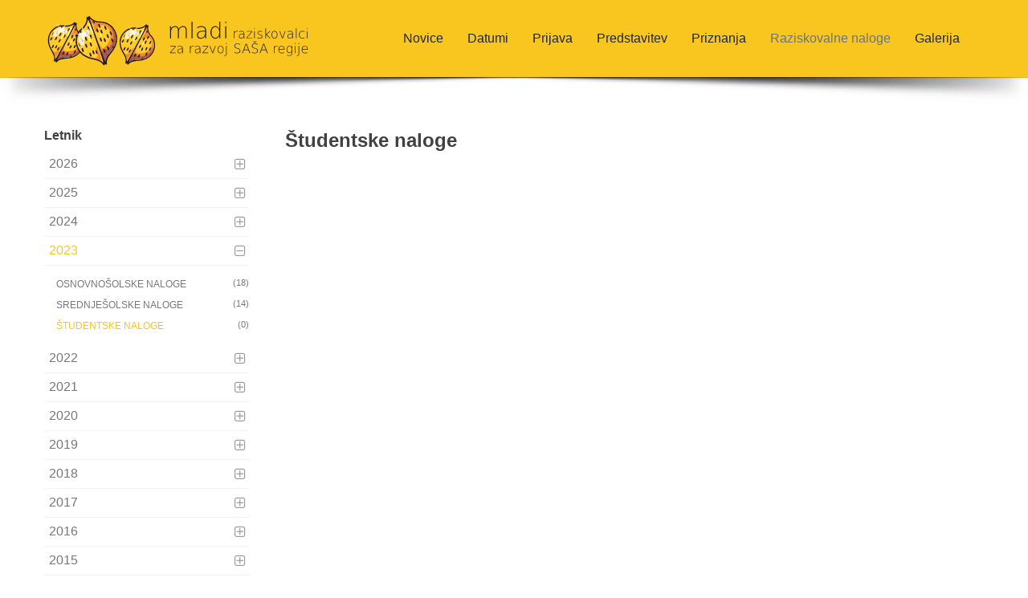

--- FILE ---
content_type: text/html; charset=UTF-8
request_url: https://mladiraziskovalci.scv.si/raziskovalne?y=2023&type=vss
body_size: 24819
content:
<!DOCTYPE html>
<!--[if IE 8]>			<html class="ie ie8"> <![endif]-->
<!--[if IE 9]>			<html class="ie ie9"> <![endif]-->
<!--[if gt IE 9]><!-->	<html> <!--<![endif]-->
	<head>
		<meta charset="utf-8" />
		<title>Mladi raziskovalci</title>
		<meta name="keywords" content="Mladi raziskovalci ŠCV šolski center velenje scv" />
		<meta name="description" content="" />
		<meta name="Author" content="Boris Zabukovnik ŠCV-MIC" />
		<meta name="viewport" content="width=device-width, maximum-scale=1, initial-scale=1, user-scalable=0" />
		<!--[if IE]><meta http-equiv='X-UA-Compatible' content='IE=edge,chrome=1'><![endif]-->
		<link href="https://fonts.googleapis.com/css?family=Open+Sans:300,400%7CRaleway:300,400,500,600,700%7CLato:300,400,400italic,600,700" rel="stylesheet" type="text/css" />
		<link href="assets/plugins/bootstrap/css/bootstrap.min.css" rel="stylesheet" type="text/css" />
		<link href="assets/css/essentials.css" rel="stylesheet" type="text/css" />
		<link href="assets/css/layout.css" rel="stylesheet" type="text/css" />
		<link href="assets/css/header-1.css" rel="stylesheet" type="text/css" />
		<link href="assets/css/color_scheme/green.css" rel="stylesheet" type="text/css" id="color_scheme" />
	</head>

	<body class="smoothscroll enable-animation">
		<div id="wrapper">
			<div id="header" class="sticky shadow-after-3 clearfix">
				<header id="topNav">
					<div class="container">
						<button class="btn btn-mobile" data-toggle="collapse" data-target=".nav-main-collapse">
							<i class="fa fa-bars"></i>
						</button>
						<a class="logo pull-left" href="https://mladiraziskovalci.scv.si">
							<img src="assets/images/logo.svg" alt="" />
						</a>
						<div class="navbar-collapse pull-right nav-main-collapse collapse submenu-dark">
							<nav class="nav-main">
								<ul id="topMain" class="nav nav-pills nav-main">
									<li><!-- Novice -->
										<a href="novice">
											Novice
										</a>
									</li>
									<li><!-- Datumi -->
										<a href="datumi">
											Datumi
										</a>
									</li>
									<li><!-- Prijava -->
										<a href="prijava">
											Prijava
										</a>
									</li>
									<li><!-- Portfolio -->
										<a  href="predstavitev">
											Predstavitev
										</a>
									</li>
									<li><!-- Priznanja -->
										<a href="priznanja">
											Priznanja
										</a>
									
									</li>
									<li class="active"><!-- Raziskovalne naloge -->
										<a href="raziskovalne">
											Raziskovalne naloge
										</a>										
									</li>
									<li><!-- Galerija -->
										<a href="galerija">
											Galerija
										</a>
									</li>
								</ul>

							</nav>
						</div>

					</div>
				</header>
			</div>

			<section style="border-bottom:#fff 0px;">
			</section>
			<section>
				<div class="container">
					
					<div class="row">
          
          
						<!-- RIGHT -->
						<div class="col-lg-9 col-md-9 col-sm-9 col-lg-push-3 col-md-push-3 col-sm-push-3">
              <h3>Študentske naloge</h3>              	<div class="col-md-12" style='padding: 0;'>
                
          				<script>
  (function(i,s,o,g,r,a,m){i['GoogleAnalyticsObject']=r;i[r]=i[r]||function(){
  (i[r].q=i[r].q||[]).push(arguments)},i[r].l=1*new Date();a=s.createElement(o),
  m=s.getElementsByTagName(o)[0];a.async=1;a.src=g;m.parentNode.insertBefore(a,m)
  })(window,document,'script','https://www.google-analytics.com/analytics.js','ga');

  ga('create', 'UA-84551565-1', 'auto');
  ga('send', 'pageview');

</script>
              


              		
              	</div>
                
               
              
						</div>
					
						<div class="col-lg-3 col-md-3 col-sm-3 col-lg-pull-9 col-md-pull-9 col-sm-pull-9">
							<div class="side-nav margin-bottom-60">

								<div class="side-nav-head">
									<button class="fa fa-bars"></button>
									<h4>Letnik</h4>
								</div>

								<ul class="list-group list-group-bordered list-group-noicon uppercase">
                  <li class='list-group-item'><a class='dropdown-toggle' href='#'>2026</a><ul><li><a href='?y=2026&type=os'><span class='size-11 text-muted pull-right'>(26)</span> Osnovnošolske naloge</a></li><li><a href='?y=2026&type=ss'><span class='size-11 text-muted pull-right'>(24)</span> Srednješolske naloge</a></li><li><a href='?y=2026&type=vss'><span class='size-11 text-muted pull-right'>(0)</span> Študentske naloge</a></li></ul></li><li class='list-group-item'><a class='dropdown-toggle' href='#'>2025</a><ul><li><a href='?y=2025&type=os'><span class='size-11 text-muted pull-right'>(19)</span> Osnovnošolske naloge</a></li><li><a href='?y=2025&type=ss'><span class='size-11 text-muted pull-right'>(12)</span> Srednješolske naloge</a></li><li><a href='?y=2025&type=vss'><span class='size-11 text-muted pull-right'>(0)</span> Študentske naloge</a></li></ul></li><li class='list-group-item'><a class='dropdown-toggle' href='#'>2024</a><ul><li><a href='?y=2024&type=os'><span class='size-11 text-muted pull-right'>(24)</span> Osnovnošolske naloge</a></li><li><a href='?y=2024&type=ss'><span class='size-11 text-muted pull-right'>(20)</span> Srednješolske naloge</a></li><li><a href='?y=2024&type=vss'><span class='size-11 text-muted pull-right'>(0)</span> Študentske naloge</a></li></ul></li><li class='list-group-item active'><a class='dropdown-toggle' href='#'>2023</a><ul><li><a href='?y=2023&type=os'><span class='size-11 text-muted pull-right'>(18)</span> Osnovnošolske naloge</a></li><li><a href='?y=2023&type=ss'><span class='size-11 text-muted pull-right'>(14)</span> Srednješolske naloge</a></li><li class='active'><a href='?y=2023&type=vss'><span class='size-11 text-muted pull-right'>(0)</span> Študentske naloge</a></li></ul></li><li class='list-group-item'><a class='dropdown-toggle' href='#'>2022</a><ul><li><a href='?y=2022&type=os'><span class='size-11 text-muted pull-right'>(16)</span> Osnovnošolske naloge</a></li><li><a href='?y=2022&type=ss'><span class='size-11 text-muted pull-right'>(15)</span> Srednješolske naloge</a></li><li><a href='?y=2022&type=vss'><span class='size-11 text-muted pull-right'>(0)</span> Študentske naloge</a></li></ul></li><li class='list-group-item'><a class='dropdown-toggle' href='#'>2021</a><ul><li><a href='?y=2021&type=os'><span class='size-11 text-muted pull-right'>(20)</span> Osnovnošolske naloge</a></li><li><a href='?y=2021&type=ss'><span class='size-11 text-muted pull-right'>(21)</span> Srednješolske naloge</a></li><li><a href='?y=2021&type=vss'><span class='size-11 text-muted pull-right'>(0)</span> Študentske naloge</a></li></ul></li><li class='list-group-item'><a class='dropdown-toggle' href='#'>2020</a><ul><li><a href='?y=2020&type=os'><span class='size-11 text-muted pull-right'>(24)</span> Osnovnošolske naloge</a></li><li><a href='?y=2020&type=ss'><span class='size-11 text-muted pull-right'>(22)</span> Srednješolske naloge</a></li><li><a href='?y=2020&type=vss'><span class='size-11 text-muted pull-right'>(0)</span> Študentske naloge</a></li></ul></li><li class='list-group-item'><a class='dropdown-toggle' href='#'>2019</a><ul><li><a href='?y=2019&type=os'><span class='size-11 text-muted pull-right'>(29)</span> Osnovnošolske naloge</a></li><li><a href='?y=2019&type=ss'><span class='size-11 text-muted pull-right'>(20)</span> Srednješolske naloge</a></li><li><a href='?y=2019&type=vss'><span class='size-11 text-muted pull-right'>(0)</span> Študentske naloge</a></li></ul></li><li class='list-group-item'><a class='dropdown-toggle' href='#'>2018</a><ul><li><a href='?y=2018&type=os'><span class='size-11 text-muted pull-right'>(28)</span> Osnovnošolske naloge</a></li><li><a href='?y=2018&type=ss'><span class='size-11 text-muted pull-right'>(25)</span> Srednješolske naloge</a></li><li><a href='?y=2018&type=vss'><span class='size-11 text-muted pull-right'>(0)</span> Študentske naloge</a></li></ul></li><li class='list-group-item'><a class='dropdown-toggle' href='#'>2017</a><ul><li><a href='?y=2017&type=os'><span class='size-11 text-muted pull-right'>(23)</span> Osnovnošolske naloge</a></li><li><a href='?y=2017&type=ss'><span class='size-11 text-muted pull-right'>(30)</span> Srednješolske naloge</a></li><li><a href='?y=2017&type=vss'><span class='size-11 text-muted pull-right'>(0)</span> Študentske naloge</a></li></ul></li><li class='list-group-item'><a class='dropdown-toggle' href='#'>2016</a><ul><li><a href='?y=2016&type=os'><span class='size-11 text-muted pull-right'>(18)</span> Osnovnošolske naloge</a></li><li><a href='?y=2016&type=ss'><span class='size-11 text-muted pull-right'>(24)</span> Srednješolske naloge</a></li><li><a href='?y=2016&type=vss'><span class='size-11 text-muted pull-right'>(0)</span> Študentske naloge</a></li></ul></li><li class='list-group-item'><a class='dropdown-toggle' href='#'>2015</a><ul><li><a href='?y=2015&type=os'><span class='size-11 text-muted pull-right'>(27)</span> Osnovnošolske naloge</a></li><li><a href='?y=2015&type=ss'><span class='size-11 text-muted pull-right'>(22)</span> Srednješolske naloge</a></li><li><a href='?y=2015&type=vss'><span class='size-11 text-muted pull-right'>(0)</span> Študentske naloge</a></li></ul></li><li class='list-group-item'><a class='dropdown-toggle' href='#'>2014</a><ul><li><a href='?y=2014&type=os'><span class='size-11 text-muted pull-right'>(26)</span> Osnovnošolske naloge</a></li><li><a href='?y=2014&type=ss'><span class='size-11 text-muted pull-right'>(18)</span> Srednješolske naloge</a></li><li><a href='?y=2014&type=vss'><span class='size-11 text-muted pull-right'>(0)</span> Študentske naloge</a></li></ul></li><li class='list-group-item'><a class='dropdown-toggle' href='#'>2013</a><ul><li><a href='?y=2013&type=os'><span class='size-11 text-muted pull-right'>(27)</span> Osnovnošolske naloge</a></li><li><a href='?y=2013&type=ss'><span class='size-11 text-muted pull-right'>(17)</span> Srednješolske naloge</a></li><li><a href='?y=2013&type=vss'><span class='size-11 text-muted pull-right'>(0)</span> Študentske naloge</a></li></ul></li><li class='list-group-item'><a class='dropdown-toggle' href='#'>2012</a><ul><li><a href='?y=2012&type=os'><span class='size-11 text-muted pull-right'>(25)</span> Osnovnošolske naloge</a></li><li><a href='?y=2012&type=ss'><span class='size-11 text-muted pull-right'>(17)</span> Srednješolske naloge</a></li><li><a href='?y=2012&type=vss'><span class='size-11 text-muted pull-right'>(0)</span> Študentske naloge</a></li></ul></li><li class='list-group-item'><a class='dropdown-toggle' href='#'>2011</a><ul><li><a href='?y=2011&type=os'><span class='size-11 text-muted pull-right'>(29)</span> Osnovnošolske naloge</a></li><li><a href='?y=2011&type=ss'><span class='size-11 text-muted pull-right'>(21)</span> Srednješolske naloge</a></li><li><a href='?y=2011&type=vss'><span class='size-11 text-muted pull-right'>(0)</span> Študentske naloge</a></li></ul></li><li class='list-group-item'><a class='dropdown-toggle' href='#'>2010</a><ul><li><a href='?y=2010&type=os'><span class='size-11 text-muted pull-right'>(23)</span> Osnovnošolske naloge</a></li><li><a href='?y=2010&type=ss'><span class='size-11 text-muted pull-right'>(14)</span> Srednješolske naloge</a></li><li><a href='?y=2010&type=vss'><span class='size-11 text-muted pull-right'>(0)</span> Študentske naloge</a></li></ul></li><li class='list-group-item'><a class='dropdown-toggle' href='#'>2009</a><ul><li><a href='?y=2009&type=os'><span class='size-11 text-muted pull-right'>(24)</span> Osnovnošolske naloge</a></li><li><a href='?y=2009&type=ss'><span class='size-11 text-muted pull-right'>(12)</span> Srednješolske naloge</a></li><li><a href='?y=2009&type=vss'><span class='size-11 text-muted pull-right'>(0)</span> Študentske naloge</a></li></ul></li><li class='list-group-item'><a class='dropdown-toggle' href='#'>2008</a><ul><li><a href='?y=2008&type=os'><span class='size-11 text-muted pull-right'>(21)</span> Osnovnošolske naloge</a></li><li><a href='?y=2008&type=ss'><span class='size-11 text-muted pull-right'>(16)</span> Srednješolske naloge</a></li><li><a href='?y=2008&type=vss'><span class='size-11 text-muted pull-right'>(0)</span> Študentske naloge</a></li></ul></li><li class='list-group-item'><a class='dropdown-toggle' href='#'>2007</a><ul><li><a href='?y=2007&type=os'><span class='size-11 text-muted pull-right'>(15)</span> Osnovnošolske naloge</a></li><li><a href='?y=2007&type=ss'><span class='size-11 text-muted pull-right'>(12)</span> Srednješolske naloge</a></li><li><a href='?y=2007&type=vss'><span class='size-11 text-muted pull-right'>(0)</span> Študentske naloge</a></li></ul></li><li class='list-group-item'><a class='dropdown-toggle' href='#'>2006</a><ul><li><a href='?y=2006&type=os'><span class='size-11 text-muted pull-right'>(28)</span> Osnovnošolske naloge</a></li><li><a href='?y=2006&type=ss'><span class='size-11 text-muted pull-right'>(21)</span> Srednješolske naloge</a></li><li><a href='?y=2006&type=vss'><span class='size-11 text-muted pull-right'>(1)</span> Študentske naloge</a></li></ul></li><li class='list-group-item'><a class='dropdown-toggle' href='#'>2005</a><ul><li><a href='?y=2005&type=os'><span class='size-11 text-muted pull-right'>(35)</span> Osnovnošolske naloge</a></li><li><a href='?y=2005&type=ss'><span class='size-11 text-muted pull-right'>(19)</span> Srednješolske naloge</a></li><li><a href='?y=2005&type=vss'><span class='size-11 text-muted pull-right'>(0)</span> Študentske naloge</a></li></ul></li><li class='list-group-item'><a class='dropdown-toggle' href='#'>2004</a><ul><li><a href='?y=2004&type=os'><span class='size-11 text-muted pull-right'>(26)</span> Osnovnošolske naloge</a></li><li><a href='?y=2004&type=ss'><span class='size-11 text-muted pull-right'>(20)</span> Srednješolske naloge</a></li><li><a href='?y=2004&type=vss'><span class='size-11 text-muted pull-right'>(2)</span> Študentske naloge</a></li></ul></li><li class='list-group-item'><a class='dropdown-toggle' href='#'>2003</a><ul><li><a href='?y=2003&type=os'><span class='size-11 text-muted pull-right'>(30)</span> Osnovnošolske naloge</a></li><li><a href='?y=2003&type=ss'><span class='size-11 text-muted pull-right'>(26)</span> Srednješolske naloge</a></li><li><a href='?y=2003&type=vss'><span class='size-11 text-muted pull-right'>(1)</span> Študentske naloge</a></li></ul></li><li class='list-group-item'><a class='dropdown-toggle' href='#'>2002</a><ul><li><a href='?y=2002&type=os'><span class='size-11 text-muted pull-right'>(33)</span> Osnovnošolske naloge</a></li><li><a href='?y=2002&type=ss'><span class='size-11 text-muted pull-right'>(31)</span> Srednješolske naloge</a></li><li><a href='?y=2002&type=vss'><span class='size-11 text-muted pull-right'>(2)</span> Študentske naloge</a></li></ul></li><li class='list-group-item'><a class='dropdown-toggle' href='#'>2001</a><ul><li><a href='?y=2001&type=os'><span class='size-11 text-muted pull-right'>(21)</span> Osnovnošolske naloge</a></li><li><a href='?y=2001&type=ss'><span class='size-11 text-muted pull-right'>(24)</span> Srednješolske naloge</a></li><li><a href='?y=2001&type=vss'><span class='size-11 text-muted pull-right'>(4)</span> Študentske naloge</a></li></ul></li><li class='list-group-item'><a class='dropdown-toggle' href='#'>2000</a><ul><li><a href='?y=2000&type=os'><span class='size-11 text-muted pull-right'>(20)</span> Osnovnošolske naloge</a></li><li><a href='?y=2000&type=ss'><span class='size-11 text-muted pull-right'>(23)</span> Srednješolske naloge</a></li><li><a href='?y=2000&type=vss'><span class='size-11 text-muted pull-right'>(2)</span> Študentske naloge</a></li></ul></li><li class='list-group-item'><a class='dropdown-toggle' href='#'>1999</a><ul><li><a href='?y=1999&type=os'><span class='size-11 text-muted pull-right'>(23)</span> Osnovnošolske naloge</a></li><li><a href='?y=1999&type=ss'><span class='size-11 text-muted pull-right'>(24)</span> Srednješolske naloge</a></li><li><a href='?y=1999&type=vss'><span class='size-11 text-muted pull-right'>(0)</span> Študentske naloge</a></li></ul></li><li class='list-group-item'><a class='dropdown-toggle' href='#'>1998</a><ul><li><a href='?y=1998&type=os'><span class='size-11 text-muted pull-right'>(21)</span> Osnovnošolske naloge</a></li><li><a href='?y=1998&type=ss'><span class='size-11 text-muted pull-right'>(22)</span> Srednješolske naloge</a></li><li><a href='?y=1998&type=vss'><span class='size-11 text-muted pull-right'>(2)</span> Študentske naloge</a></li></ul></li><li class='list-group-item'><a class='dropdown-toggle' href='#'>1997</a><ul><li><a href='?y=1997&type=os'><span class='size-11 text-muted pull-right'>(12)</span> Osnovnošolske naloge</a></li><li><a href='?y=1997&type=ss'><span class='size-11 text-muted pull-right'>(28)</span> Srednješolske naloge</a></li><li><a href='?y=1997&type=vss'><span class='size-11 text-muted pull-right'>(0)</span> Študentske naloge</a></li></ul></li><li class='list-group-item'><a class='dropdown-toggle' href='#'>1996</a><ul><li><a href='?y=1996&type=os'><span class='size-11 text-muted pull-right'>(12)</span> Osnovnošolske naloge</a></li><li><a href='?y=1996&type=ss'><span class='size-11 text-muted pull-right'>(18)</span> Srednješolske naloge</a></li><li><a href='?y=1996&type=vss'><span class='size-11 text-muted pull-right'>(0)</span> Študentske naloge</a></li></ul></li><li class='list-group-item'><a class='dropdown-toggle' href='#'>1995</a><ul><li><a href='?y=1995&type=os'><span class='size-11 text-muted pull-right'>(14)</span> Osnovnošolske naloge</a></li><li><a href='?y=1995&type=ss'><span class='size-11 text-muted pull-right'>(17)</span> Srednješolske naloge</a></li><li><a href='?y=1995&type=vss'><span class='size-11 text-muted pull-right'>(2)</span> Študentske naloge</a></li></ul></li><li class='list-group-item'><a class='dropdown-toggle' href='#'>1994</a><ul><li><a href='?y=1994&type=os'><span class='size-11 text-muted pull-right'>(6)</span> Osnovnošolske naloge</a></li><li><a href='?y=1994&type=ss'><span class='size-11 text-muted pull-right'>(23)</span> Srednješolske naloge</a></li><li><a href='?y=1994&type=vss'><span class='size-11 text-muted pull-right'>(0)</span> Študentske naloge</a></li></ul></li><li class='list-group-item'><a class='dropdown-toggle' href='#'>1993</a><ul><li><a href='?y=1993&type=os'><span class='size-11 text-muted pull-right'>(2)</span> Osnovnošolske naloge</a></li><li><a href='?y=1993&type=ss'><span class='size-11 text-muted pull-right'>(29)</span> Srednješolske naloge</a></li><li><a href='?y=1993&type=vss'><span class='size-11 text-muted pull-right'>(0)</span> Študentske naloge</a></li></ul></li><li class='list-group-item'><a class='dropdown-toggle' href='#'>1992</a><ul><li><a href='?y=1992&type=os'><span class='size-11 text-muted pull-right'>(2)</span> Osnovnošolske naloge</a></li><li><a href='?y=1992&type=ss'><span class='size-11 text-muted pull-right'>(17)</span> Srednješolske naloge</a></li><li><a href='?y=1992&type=vss'><span class='size-11 text-muted pull-right'>(0)</span> Študentske naloge</a></li></ul></li><li class='list-group-item'><a class='dropdown-toggle' href='#'>1991</a><ul><li><a href='?y=1991&type=os'><span class='size-11 text-muted pull-right'>(1)</span> Osnovnošolske naloge</a></li><li><a href='?y=1991&type=ss'><span class='size-11 text-muted pull-right'>(27)</span> Srednješolske naloge</a></li><li><a href='?y=1991&type=vss'><span class='size-11 text-muted pull-right'>(0)</span> Študentske naloge</a></li></ul></li><li class='list-group-item'><a class='dropdown-toggle' href='#'>1990</a><ul><li><a href='?y=1990&type=os'><span class='size-11 text-muted pull-right'>(2)</span> Osnovnošolske naloge</a></li><li><a href='?y=1990&type=ss'><span class='size-11 text-muted pull-right'>(24)</span> Srednješolske naloge</a></li><li><a href='?y=1990&type=vss'><span class='size-11 text-muted pull-right'>(0)</span> Študentske naloge</a></li></ul></li><li class='list-group-item'><a class='dropdown-toggle' href='#'>1989</a><ul><li><a href='?y=1989&type=os'><span class='size-11 text-muted pull-right'>(2)</span> Osnovnošolske naloge</a></li><li><a href='?y=1989&type=ss'><span class='size-11 text-muted pull-right'>(22)</span> Srednješolske naloge</a></li><li><a href='?y=1989&type=vss'><span class='size-11 text-muted pull-right'>(3)</span> Študentske naloge</a></li></ul></li><li class='list-group-item'><a class='dropdown-toggle' href='#'>1988</a><ul><li><a href='?y=1988&type=os'><span class='size-11 text-muted pull-right'>(4)</span> Osnovnošolske naloge</a></li><li><a href='?y=1988&type=ss'><span class='size-11 text-muted pull-right'>(29)</span> Srednješolske naloge</a></li><li><a href='?y=1988&type=vss'><span class='size-11 text-muted pull-right'>(0)</span> Študentske naloge</a></li></ul></li><li class='list-group-item'><a class='dropdown-toggle' href='#'>1987</a><ul><li><a href='?y=1987&type=os'><span class='size-11 text-muted pull-right'>(1)</span> Osnovnošolske naloge</a></li><li><a href='?y=1987&type=ss'><span class='size-11 text-muted pull-right'>(12)</span> Srednješolske naloge</a></li><li><a href='?y=1987&type=vss'><span class='size-11 text-muted pull-right'>(0)</span> Študentske naloge</a></li></ul></li><li class='list-group-item'><a class='dropdown-toggle' href='#'>1986</a><ul><li><a href='?y=1986&type=os'><span class='size-11 text-muted pull-right'>(3)</span> Osnovnošolske naloge</a></li><li><a href='?y=1986&type=ss'><span class='size-11 text-muted pull-right'>(13)</span> Srednješolske naloge</a></li><li><a href='?y=1986&type=vss'><span class='size-11 text-muted pull-right'>(3)</span> Študentske naloge</a></li></ul></li><li class='list-group-item'><a class='dropdown-toggle' href='#'>1985</a><ul><li><a href='?y=1985&type=os'><span class='size-11 text-muted pull-right'>(3)</span> Osnovnošolske naloge</a></li><li><a href='?y=1985&type=ss'><span class='size-11 text-muted pull-right'>(35)</span> Srednješolske naloge</a></li><li><a href='?y=1985&type=vss'><span class='size-11 text-muted pull-right'>(3)</span> Študentske naloge</a></li></ul></li><li class='list-group-item'><a class='dropdown-toggle' href='#'>1984</a><ul><li><a href='?y=1984&type=os'><span class='size-11 text-muted pull-right'>(0)</span> Osnovnošolske naloge</a></li><li><a href='?y=1984&type=ss'><span class='size-11 text-muted pull-right'>(13)</span> Srednješolske naloge</a></li><li><a href='?y=1984&type=vss'><span class='size-11 text-muted pull-right'>(0)</span> Študentske naloge</a></li></ul></li>								
									

								</ul>

							</div>
          
					</div>
					
				</div>
			</section>
            
                        
			<footer id="footer">
				<div class="container">

					<div class="row">
						
						<div class="col-md-4">
							<p>Mladi raziskovalci za razvoj SAŠA regije</p>
							<address>
								<ul class="list-unstyled">
									<li class="footer-sprite address">
										Šolski center Velenje<br>
										Trg Mladosti 3<br>
										3320 Velenje<br>
									</li>
									<li class="footer-sprite phone">
										Telefon: 03 89 60 736									</li>
									<li class="footer-sprite email">
										E-pošta: <a href="mailto:mladiraziskovalci@scv.si">mladiraziskovalci@scv.si</a>
                                        	
									</li>
								</ul>
							</address>
						</div>


						<div class="col-md-4" style="float:right;">
							<h4 class="letter-spacing-1">Zemljevid strani</h4>
							<ul class="footer-links list-unstyled">
								<li><a href="novice">Novice</a></li>
								<li><a href="datumi">Datumi</a></li>
								<li><a href="prijava">Prijava</a></li>
								<li><a href="predstavitev">Predstavitev</a></li>
								<li><a href="priznanja">Priznanja</a></li>
								<li><a href="raziskovalne">Raziskovalne naloge</a></li>
								<li><a href="galerija">Galerija</a></li>
							</ul>
						</div>

					</div>

				</div>

				<div class="copyright">
					<div class="container">
						&copy; Vse pravice pridržane, Šolski center Velenje
					</div>
				</div>
			</footer>
		</div>

		<a href="#" id="toTop"></a>
		<!--<div id="preloader">
			<div class="inner">
				<span class="loader"></span>
			</div>
		</div>-->
        
		<script type="text/javascript">var plugin_path = 'assets/plugins/';</script>
		<script type="text/javascript" src="assets/plugins/jquery/jquery-2.1.4.min.js"></script>

		<script type="text/javascript" src="assets/js/scripts.js"></script>
		
		

	</body>
</html>



--- FILE ---
content_type: image/svg+xml
request_url: https://mladiraziskovalci.scv.si/assets/images/logo.svg
body_size: 63365
content:
<?xml version="1.0" encoding="UTF-8"?>
<!DOCTYPE svg PUBLIC "-//W3C//DTD SVG 1.1//EN" "http://www.w3.org/Graphics/SVG/1.1/DTD/svg11.dtd">
<!-- Creator: CorelDRAW 2021.5 -->
<svg xmlns="http://www.w3.org/2000/svg" xml:space="preserve" width="284.954mm" height="67.7332mm" version="1.1" style="shape-rendering:geometricPrecision; text-rendering:geometricPrecision; image-rendering:optimizeQuality; fill-rule:evenodd; clip-rule:evenodd"
viewBox="0 0 33629.6 7993.72"
 xmlns:xlink="http://www.w3.org/1999/xlink"
 xmlns:xodm="http://www.corel.com/coreldraw/odm/2003">
 <defs>
  <style type="text/css">
   <![CDATA[
    .str0 {stroke:#FFF587;stroke-width:23.6;stroke-miterlimit:22.9256}
    .fil6 {fill:#A45E4D}
    .fil2 {fill:#211A29}
    .fil4 {fill:#F58733}
    .fil0 {fill:#F9C61F}
    .fil3 {fill:#FFCC29}
    .fil5 {fill:#FFF587}
    .fil8 {fill:white}
    .fil1 {fill:#211A29;fill-rule:nonzero}
    .fil7 {fill:white;fill-opacity:0.690196}
   ]]>
  </style>
   <clipPath id="id0">
    <rect x="35.26" y="1820.61" width="15228.05" height="6173.11"/>
   </clipPath>
 </defs>
 <g id="Layer_x0020_1">
  <metadata id="CorelCorpID_0Corel-Layer"/>
  <rect class="fil0" x="-0.01" width="33629.61" height="7993.72"/>
  <g style="clip-path:url(#id0)">
   <image x="35.26" y="1820.61" width="15228.05" height="6173.11" xlink:href="raziskovalci logo 2022 konec - pasica 3_Images\raziskovalci logo 2022 konec - pasica 3_ImgID1.png"/>
  </g>
  <path class="fil1" d="M16703.8 2609.17c46.51,-120.35 119.45,-211.09 218.84,-272.62 94.83,-59.72 206.97,-89.37 336.91,-89.37 129.94,0 233.89,45.61 312.29,137.23 79.32,91.18 118.99,254.87 118.99,491.93l0 902.68 -121.71 0 0 -894.94c0,-206.53 -28.27,-346.48 -85.26,-419.42 -56.98,-72.95 -132.65,-109.43 -227.03,-109.43 -137.22,0 -258.06,42.4 -363.36,126.74 -114.9,91.64 -172.33,242.55 -172.33,451.36l0 845.69 -122.63 0 0 -894.94c0,-199.21 -27.83,-337.35 -82.98,-413.95 -55.16,-76.61 -131.76,-114.9 -229.78,-114.9 -137.21,0 -258.02,42.85 -363.34,128.12 -114.88,91.63 -172.33,241.62 -172.33,449.98l0 845.69 -122.63 0 0 -1495.82 122.63 0 0 280.36c43.78,-98 111.24,-175.52 203.33,-232.5 92.55,-56.07 206.07,-83.9 340.56,-83.9 87.07,0 171.41,29.19 252.11,87.99 62.44,45.59 114.89,136.77 157.73,274zm1588.38 -908.62l122.62 0 0 2078.47 -122.62 0 0 -2078.47zm1358.14 1234.14c-197.4,0 -340.1,35.56 -427.19,105.77 -87.51,70.21 -130.83,173.25 -130.83,308.64 0,131.77 36.03,225.21 108.06,280.39 72.03,55.15 157.73,82.97 256.23,82.97 187.35,0 321.39,-79.31 403.47,-237.97 82.95,-158.65 124.45,-307.73 124.45,-447.25l0 -92.54 -334.18 0zm458.19 -9.12l0 853.46 -121.74 0 0 -406.23c-68.39,198.79 -159.1,325.07 -272.17,379.33 -89.82,43.77 -179.63,65.64 -268.53,65.64 -148.62,0 -265.81,-39.65 -351.49,-118.97 -85.26,-80.24 -128.12,-197.41 -128.12,-352.41 0,-155.03 55.62,-279.03 166.87,-371.57 111.7,-93.48 293.59,-139.97 546.61,-139.97l304.56 0 0 -24.16c0,-132.66 -37.85,-241.64 -113.51,-327.33 -74.79,-85.27 -198.79,-128.12 -371.56,-128.12 -85.27,0 -172.8,15.96 -261.69,47.87 -56.99,20.54 -130.86,62.02 -221.58,124.46l0 -132.2c78.86,-49.24 153.18,-83.89 221.58,-104.41 99.84,-29.17 195.59,-43.77 287.22,-43.77 176.42,0 321.42,53.36 435.36,160.03 98.96,91.64 148.19,264.42 148.19,518.36zm1613.43 -300.44l0 -924.57 120.35 0 0 2078.47 -120.35 0 0 -339.19c-56.07,129.94 -116.71,218.84 -182.81,267.16 -100.76,73.84 -195.58,110.78 -284.49,110.78 -177.33,0 -324.61,-72.03 -442.22,-216.54 -117.62,-144.08 -175.99,-333.73 -175.99,-568.99 0,-234.78 58.37,-424.44 175.99,-568.95 117.62,-144.08 264.89,-216.11 442.22,-216.11 88.91,0 183.73,36.93 284.49,110.78 66.1,47.89 126.74,137.23 182.81,267.17zm-801.02 -113.51c-103.49,103.94 -155,277.63 -155,520.62 0,243.46 51.51,416.71 155,521.11 102.12,103.95 210.18,156.39 324.15,156.39 111.69,0 218.84,-52.44 322.32,-156.39 102.12,-104.4 153.19,-277.65 153.19,-521.11 0,-243 -51.07,-416.69 -153.19,-520.62 -103.48,-104.41 -210.63,-156.39 -322.32,-156.39 -113.97,0 -222.03,51.98 -324.15,156.39zm1541.41 -228.41l122.64 0 0 1495.82 -122.64 0 0 -1495.82zm0 -582.65l122.64 0 0 168.68 -122.64 0 0 -168.68z"/>
  <path class="fil1" d="M24023.76 2934.28c-11.73,-5.79 -27.8,-11.06 -48,-15.2 -18,-3.33 -40.9,-4.97 -68.75,-4.97 -90.53,0 -165.56,34 -225.28,101.99 -46.91,54.98 -70.36,149.52 -70.36,283.3l0 477.88 -71.75 0 0 -906.86 71.75 0 0 169.99c23.98,-48.66 57.52,-89.54 100.65,-122.99 59.73,-45.89 130.09,-68.84 211.1,-68.84 20.72,0 38.73,0.85 54.28,2.23 16.09,0 31.37,1.92 46.37,5.79l0 77.67z"/>
  <path class="fil1" d="M24568.72 3265.41c-118.1,0 -203.47,21.55 -255.57,64.1 -52.36,42.57 -78.28,105.05 -78.28,187.14 0,79.87 21.54,136.53 64.66,169.98 43.06,33.43 94.36,50.29 153.28,50.29 112.08,0 192.3,-48.1 241.39,-144.26 49.63,-96.21 74.47,-186.57 74.47,-271.13l0 -56.11 -199.96 0zm274.14 -5.55l0 517.41 -72.85 0 0 -246.28c-40.9,120.51 -95.17,197.09 -162.83,229.96 -53.71,26.53 -107.46,39.8 -160.65,39.8 -88.93,0 -159.03,-24.02 -210.28,-72.12 -51.01,-48.64 -76.66,-119.69 -76.66,-213.67 0,-93.95 33.27,-169.14 99.84,-225.26 66.82,-56.65 175.63,-84.82 327.05,-84.82l182.2 0 0 -14.65c0,-80.44 -22.64,-146.51 -67.93,-198.48 -44.74,-51.66 -118.91,-77.64 -222.29,-77.64 -51.02,0 -103.37,9.65 -156.57,29.02 -34.1,12.44 -78.28,37.59 -132.57,75.45l0 -80.15c47.2,-29.86 91.66,-50.85 132.57,-63.32 59.74,-17.66 117,-26.53 171.85,-26.53 105.53,0 192.3,32.36 260.49,97.02 59.17,55.56 88.64,160.32 88.64,314.26z"/>
  <polygon class="fil1" points="25118.6,2870.42 25817.13,2870.42 25817.13,2956.12 25169.89,3713.98 25817.13,3713.98 25817.13,3777.28 25098.69,3777.28 25098.69,3694.64 25745.12,2934.28 25118.6,2934.28 "/>
  <path class="fil1" d="M26071.07 2870.42l73.38 0 0 906.86 -73.38 0 0 -906.86zm0 -353.22l73.38 0 0 102.27 -73.38 0 0 -102.27z"/>
  <path class="fil1" d="M27033.91 2896.96l0 81.83c-51.56,-29.04 -83.73,-45.33 -96.54,-48.4 -37.38,-9.38 -83.76,-14.65 -139.12,-16.29 -84.28,0 -150.3,16.85 -198.31,51.11 -36.55,27.93 -55.09,76.02 -55.09,144.01 0,45.9 17.44,81.82 52.09,107.79 36.55,27.93 89.2,49.48 157.39,64.69l50.17 11.33c84.84,18.79 148.94,45.6 192.58,80.17 50.75,39.52 77.47,90.66 79.91,153.93 0,85.68 -24.81,152.87 -75.01,201.5 -53.18,48.1 -139.08,72.12 -257.21,72.12 -66.28,0 -116.18,-4.67 -150.27,-13.82 -41.19,-11.88 -84.31,-26.25 -129.58,-42.84l0 -93.14c64.92,37.86 107.21,59.43 126.3,64.67 52.64,14.1 105,21.29 156.57,21.29 86.44,0 149.99,-18.25 190.91,-54.44 41.75,-36.76 62.47,-84.6 62.47,-144.01 0,-49.76 -13.9,-85.95 -41.46,-108.61 -40.1,-32.36 -103.66,-58.87 -191.19,-79.33l-51.01 -12.18c-75,-17.66 -132.3,-42.82 -171.85,-75.18 -49.65,-40.61 -74.19,-89.8 -74.19,-147.58 0,-94.8 29.73,-163.07 89.48,-204.78 59.45,-41.46 132.82,-62.22 219.57,-62.22 74.19,0 125.18,3.87 153.53,12.18 34.11,9.65 67.38,21.82 99.84,36.2z"/>
  <polygon class="fil1" points="27454.24,2517.2 27528.7,2517.2 27528.7,3282.53 27973.57,2870.42 28074.48,2870.42 27611.59,3298.83 28089.51,3777.28 27994.56,3777.28 27528.7,3312.38 27528.7,3777.28 27454.24,3777.28 "/>
  <path class="fil1" d="M28801.65 3025.76c-52.65,-74.35 -124.64,-111.66 -215.75,-111.66 -91.1,0 -163.11,37.05 -215.75,110.82 -53.2,73.53 -79.91,172.74 -79.91,297.95 0,128.52 26.46,229.67 79.1,302.95 52.62,74.04 124.93,111.09 216.56,111.09 91.11,0 163.1,-37.05 215.75,-111.09 53.19,-74.35 79.93,-175.52 79.93,-302.95 0,-123.54 -26.74,-222.5 -79.93,-297.11zm-216.57 -177.18c114.02,0 204.03,43.14 270.04,129.38 66.56,87.06 99.83,202.28 99.83,345.74 0,148.43 -33.27,265.6 -99.83,351.57 -66.01,86.24 -156.02,129.62 -270.04,129.62 -115.1,0 -205.92,-43.1 -272.48,-128.78 -66.02,-85.98 -99.03,-203.45 -99.03,-352.41 0,-145.1 33.28,-260.64 99.83,-346.59 66.57,-85.67 157.11,-128.53 271.68,-128.53z"/>
  <polygon class="fil1" points="29189.23,2870.42 29265.86,2870.42 29569.45,3695.46 29872.47,2870.42 29949.94,2870.42 29616.66,3777.28 29522.53,3777.28 "/>
  <path class="fil1" d="M30597.2 3265.41c-118.1,0 -203.47,21.55 -255.58,64.1 -52.36,42.57 -78.28,105.05 -78.28,187.14 0,79.87 21.54,136.53 64.66,169.98 43.09,33.43 94.36,50.29 153.27,50.29 112.11,0 192.31,-48.1 241.42,-144.26 49.61,-96.21 74.46,-186.57 74.46,-271.13l0 -56.11 -199.95 0zm274.13 -5.55l0 517.41 -72.84 0 0 -246.28c-40.92,120.51 -95.18,197.09 -162.82,229.96 -53.76,26.53 -107.48,39.8 -160.67,39.8 -88.91,0 -159.01,-24.02 -210.28,-72.12 -51.02,-48.64 -76.66,-119.69 -76.66,-213.67 0,-93.95 33.27,-169.14 99.83,-225.26 66.82,-56.65 175.65,-84.82 327.06,-84.82l182.2 0 0 -14.65c0,-80.44 -22.64,-146.51 -67.91,-198.48 -44.74,-51.66 -118.93,-77.64 -222.3,-77.64 -51.03,0 -103.4,9.65 -156.57,29.02 -34.1,12.44 -78.29,37.59 -132.58,75.45l0 -80.15c47.21,-29.86 91.66,-50.85 132.58,-63.32 59.73,-17.66 116.99,-26.53 171.82,-26.53 105.57,0 192.31,32.36 260.49,97.02 59.17,55.56 88.65,160.32 88.65,314.26z"/>
  <polygon class="fil1" points="31242.28,2517.2 31315.64,2517.2 31315.64,3777.28 31242.28,3777.28 "/>
  <path class="fil1" d="M32309.85 2914.11l0 79.33c-44.17,-27.65 -80.75,-46.16 -109.66,-55.86 -49.37,-15.72 -96.82,-23.47 -142.12,-23.47 -128.99,0 -221.46,33.46 -277.38,100.32 -55.92,66.89 -83.72,170.28 -83.72,310.12 0,140.95 27.8,244.9 83.72,311.76 55.92,66.9 148.38,100.62 277.38,100.62 42.57,0 84.58,-6.08 126.29,-17.97 42.01,-11.33 83.76,-28.45 125.49,-51.66l0 75.17c-41.19,19.35 -83.47,34 -127.11,43.65 -44.17,9.69 -87.82,14.65 -131.2,14.65 -130.93,0 -235.13,-35.91 -312.31,-107.79 -77.18,-72.14 -115.93,-195.12 -115.93,-368.43 0,-173.29 38.75,-296.01 115.93,-368.42 77.18,-71.59 181.38,-107.54 312.31,-107.54 42.83,0 88.11,6.11 136.12,18.53 47.73,11.87 88.64,27.65 122.18,46.99z"/>
  <path class="fil1" d="M32595.14 2870.42l73.36 0 0 906.86 -73.36 0 0 -906.86zm0 -353.22l73.36 0 0 102.27 -73.36 0 0 -102.27z"/>
  <polygon class="fil1" points="15631.28,4730.46 16325.54,4730.46 16325.54,4814.5 15682.25,5557.84 16325.54,5557.84 16325.54,5619.94 15611.5,5619.94 15611.5,5538.88 16254,4793.09 15631.28,4793.09 "/>
  <path class="fil1" d="M16935.22 5117.85c-117.39,0 -202.25,21.16 -254.01,62.89 -52.05,41.75 -77.81,103.04 -77.81,183.55 0,78.35 21.41,133.91 64.26,166.72 42.82,32.8 93.79,49.32 152.36,49.32 111.4,0 191.12,-47.17 239.92,-141.49 49.32,-94.37 74.01,-183.01 74.01,-265.94l0 -55.06 -198.73 0zm272.46 -5.39l0 507.49 -72.39 0 0 -241.56c-40.67,118.19 -94.6,193.31 -161.84,225.56 -53.39,26.03 -106.81,39.02 -159.68,39.02 -88.37,0 -158.05,-23.56 -208.99,-70.73 -50.7,-47.73 -76.2,-117.4 -76.2,-209.58 0,-92.16 33.07,-165.91 99.24,-220.93 66.41,-55.57 174.56,-83.21 325.04,-83.21l181.09 0 0 -14.37c0,-78.88 -22.51,-143.69 -67.52,-194.65 -44.47,-50.68 -118.18,-76.17 -220.93,-76.17 -50.71,0 -102.73,9.47 -155.61,28.47 -33.89,12.2 -77.81,36.86 -131.77,74.01l0 -78.62c46.91,-29.29 91.1,-49.87 131.77,-62.08 59.36,-17.34 116.28,-26.03 170.8,-26.03 104.88,0 191.12,31.71 258.88,95.16 58.82,54.49 88.1,157.24 88.1,308.24z"/>
  <path class="fil1" d="M18576.15 4793.09c-11.66,-5.69 -27.66,-10.85 -47.73,-14.91 -17.89,-3.27 -40.67,-4.87 -68.3,-4.87 -90.01,0 -164.58,33.35 -223.94,100.03 -46.63,53.95 -69.94,146.66 -69.94,277.86l0 468.73 -71.28 0 0 -889.48 71.28 0 0 166.74c23.86,-47.71 57.2,-87.83 100.03,-120.64 59.36,-45 129.3,-67.51 209.84,-67.51 20.59,0 38.47,0.83 53.95,2.18 15.99,0 31.18,1.89 46.09,5.69l0 76.17z"/>
  <path class="fil1" d="M19117.78 5117.85c-117.38,0 -202.24,21.16 -254.01,62.89 -52.05,41.75 -77.8,103.04 -77.8,183.55 0,78.35 21.41,133.91 64.24,166.72 42.84,32.8 93.81,49.32 152.35,49.32 111.43,0 191.12,-47.17 239.92,-141.49 49.34,-94.37 74.01,-183.01 74.01,-265.94l0 -55.06 -198.71 0zm272.44 -5.39l0 507.49 -72.38 0 0 -241.56c-40.66,118.19 -94.61,193.31 -161.83,225.56 -53.43,26.03 -106.84,39.02 -159.68,39.02 -88.37,0 -158.05,-23.56 -209.02,-70.73 -50.7,-47.73 -76.17,-117.4 -76.17,-209.58 0,-92.16 33.07,-165.91 99.21,-220.93 66.41,-55.57 174.58,-83.21 325.04,-83.21l181.09 0 0 -14.37c0,-78.88 -22.51,-143.69 -67.48,-194.65 -44.48,-50.68 -118.22,-76.17 -220.96,-76.17 -50.68,0 -102.73,9.47 -155.61,28.47 -33.87,12.2 -77.81,36.86 -131.74,74.01l0 -78.62c46.89,-29.29 91.07,-49.87 131.74,-62.08 59.36,-17.34 116.31,-26.03 170.8,-26.03 104.92,0 191.12,31.71 258.9,95.16 58.81,54.49 88.1,157.24 88.1,308.24z"/>
  <polygon class="fil1" points="19664.3,4730.46 20358.55,4730.46 20358.55,4814.5 19715.25,5557.84 20358.55,5557.84 20358.55,5619.94 19644.5,5619.94 19644.5,5538.88 20287,4793.09 19664.3,4793.09 "/>
  <polygon class="fil1" points="20531.49,4730.46 20607.7,4730.46 20909.4,5539.67 21210.6,4730.46 21287.6,4730.46 20956.3,5619.94 20862.79,5619.94 "/>
  <path class="fil1" d="M22104.12 4882.83c-52.33,-72.92 -123.91,-109.52 -214.43,-109.52 -90.57,0 -162.11,36.34 -214.43,108.68 -52.9,72.13 -79.45,169.44 -79.45,292.25 0,126.05 26.29,225.27 78.62,297.13 52.32,72.64 124.17,108.97 215.25,108.97 90.52,0 162.1,-36.33 214.43,-108.97 52.86,-72.92 79.43,-172.15 79.43,-297.13 0,-121.17 -26.57,-218.24 -79.43,-291.41zm-215.25 -173.78c113.31,0 202.78,42.3 268.38,126.89 66.16,85.39 99.23,198.42 99.23,339.12 0,145.59 -33.07,260.5 -99.23,344.84 -65.61,84.57 -155.08,127.13 -268.38,127.13 -114.39,0 -204.65,-42.27 -270.83,-126.34 -65.61,-84.3 -98.39,-199.52 -98.39,-345.63 0,-142.34 33.07,-255.65 99.21,-339.95 66.15,-84.03 156.16,-126.07 270.01,-126.07z"/>
  <path class="fil1" d="M22575.81 4730.46l73.18 0 0 905.44c0,120.65 -18.43,204.42 -54.76,251.58 -37.14,47.2 -97.84,70.76 -181.9,70.76l-55.59 0 0 -61.81 38.79 0c59.36,0 104.37,-13.29 135.01,-39.83 30.34,-26.58 45.26,-100.06 45.26,-220.71l0 -905.44zm0 -346.44l73.18 0 0 100.3 -73.18 0 0 -100.3z"/>
  <path class="fil1" d="M24309.83 4493.82l0 74.55c-52.05,-26.02 -109.52,-49.07 -172.42,-69.12 -41.2,-13.29 -93.51,-20.33 -156.4,-21.42 -93.27,-1.62 -168.92,18.98 -227.2,62.09 -52.87,39.03 -79.41,106.26 -79.41,201.67 0,58.83 20.05,105.21 60.44,139.62 42.84,36.61 107.36,66.15 193.84,88.37l94.32 24.42c84.85,22.23 150.21,48.8 196.29,79.41 86.21,58.83 129.3,132.84 129.3,221.76 0,128.52 -37.68,217.7 -113.57,267.58 -82.44,53.39 -167.28,80.23 -254.01,80.23 -90.57,0 -171.61,-12.46 -243.2,-37.41 -45,-17.89 -91.9,-42.82 -141.22,-74.53l0 -77.81c74.01,43.91 126.04,71.83 155.62,84.04 66.14,27.11 127.68,40.67 184.33,40.67 96.77,0 177.29,-21.43 241.26,-64.54 60.46,-40.11 90.56,-110.88 90.56,-211.98 0,-59.36 -18.42,-105.72 -55.56,-139.63 -53.43,-49.31 -122.83,-84.3 -207.96,-104.89l-95.41 -23.04c-76.17,-18.45 -140.97,-44.47 -194.65,-77.81 -80.79,-50.96 -121.45,-120.35 -121.45,-208.21 0,-109.52 33.07,-193.82 99.23,-252.38 61.53,-54.77 154.79,-82.14 279.76,-82.68 73.45,0 129.85,6.23 169.15,18.99 100.59,32.79 156.7,53.39 168.35,62.07z"/>
  <path class="fil1" d="M25063.48 4514.42l-254.01 667.18 504.21 0 -250.2 -667.18zm-50.69 -80.24l103.81 0 453.55 1185.76 -90.57 0 -141.23 -372.49 -553.57 0 -140.69 372.49 -84.03 0 452.73 -1185.76z"/>
  <path class="fil1" d="M26485.34 4493.82l0 74.55c-52.05,-26.02 -109.5,-49.07 -172.4,-69.12 -41.2,-13.29 -93.54,-20.33 -156.43,-21.42 -93.26,-1.62 -168.88,18.98 -227.16,62.09 -52.87,39.03 -79.44,106.26 -79.44,201.67 0,58.83 20.07,105.21 60.46,139.62 42.82,36.61 107.36,66.15 193.82,88.37l94.34 24.42c84.85,22.23 150.18,48.8 196.29,79.41 86.19,58.83 129.3,132.84 129.3,221.76 0,128.52 -37.68,217.7 -113.6,267.58 -82.4,53.39 -167.24,80.23 -254.01,80.23 -90.53,0 -171.59,-12.46 -243.16,-37.41 -45.01,-17.89 -91.9,-42.82 -141.24,-74.53l0 -77.81c74.01,43.91 126.07,71.83 155.61,84.04 66.14,27.11 127.7,40.67 184.34,40.67 96.77,0 177.29,-21.43 241.29,-64.54 60.43,-40.11 90.52,-110.88 90.52,-211.98 0,-59.36 -18.42,-105.72 -55.56,-139.63 -53.39,-49.31 -122.8,-84.3 -207.92,-104.89l-95.44 -23.04c-76.17,-18.45 -140.94,-44.47 -194.63,-77.81 -80.78,-50.96 -121.45,-120.35 -121.45,-208.21 0,-109.52 33.07,-193.82 99.23,-252.38 61.52,-54.77 154.78,-82.14 279.75,-82.68 73.49,0 129.85,6.23 169.19,18.99 100.55,32.79 156.67,53.39 168.33,62.07zm-378.14 -172.41l-194.67 -211.44 63.73 0 165.08 134.47 164.28 -134.47 62.9 0 -193.84 211.44 -67.48 0z"/>
  <path class="fil1" d="M27238.99 4514.42l-254.01 667.18 504.23 0 -250.22 -667.18zm-50.7 -80.24l103.83 0 453.53 1185.76 -90.53 0 -141.24 -372.49 -553.56 0 -140.69 372.49 -84.04 0 452.7 -1185.76z"/>
  <path class="fil1" d="M28984.01 4793.1c-11.65,-5.69 -27.63,-10.85 -47.71,-14.91 -17.89,-3.25 -40.67,-4.89 -68.3,-4.89 -90.01,0 -164.58,33.34 -223.94,100.03 -46.63,53.96 -69.94,146.67 -69.94,277.87l0 468.72 -71.28 0 0 -889.45 71.28 0 0 166.72c23.86,-47.71 57.2,-87.83 100.03,-120.63 59.36,-45 129.3,-67.51 209.82,-67.51 20.62,0 38.49,0.81 53.96,2.16 15.98,0 31.18,1.91 46.07,5.71l0 76.16z"/>
  <path class="fil1" d="M29827.38 5138.77l0 46.07 -675.01 0c0,142.85 27.91,242.88 83.5,300.11 61.27,63.42 152.62,95.41 273.79,95.41 32.02,0 74.01,-7.05 126.34,-20.87 53.14,-13.56 105.47,-34.44 157.25,-61.79l0 76.98c-52.32,22.23 -106.02,39.3 -161.05,50.97 -55.29,11.38 -98.93,17.33 -131.19,17.33 -137.17,0 -240.46,-37.13 -309.61,-111.14 -75.34,-78.88 -112.75,-194.63 -112.75,-347 0,-158.31 34.43,-276.52 103.02,-354.32 70.48,-81.05 168.6,-121.44 293.84,-121.44 116.59,0 204.41,38.23 263.77,114.95 58.83,80.5 88.11,185.42 88.11,314.74zm-73.71 -16.02c0,-124.97 -28.18,-216.08 -84.32,-273.27 -47.16,-50.68 -111.15,-76.18 -192.2,-76.18 -88.36,0 -162.37,26.58 -222.29,79.45 -55.03,49.33 -88.1,139.32 -99.23,270l598.04 0z"/>
  <path class="fil1" d="M30725.5 5164.79c0,-123.34 -24.94,-219.04 -74.82,-287.11 -50.15,-68.01 -120.35,-101.91 -210.89,-101.91 -89.46,0 -159.41,33.89 -209.3,101.91 -50.13,68.07 -75.06,163.77 -75.06,287.11 0,122.79 24.93,218.23 75.06,286.25 49.9,68.06 119.85,102.2 209.3,102.2 90.53,0 160.74,-34.14 210.89,-102.2 49.89,-68.03 74.82,-163.47 74.82,-286.25zm73.18 344.8c0,184.63 -35.23,305.81 -105.71,363 -70.49,57.22 -159.68,85.68 -267.58,85.68 -51.23,0 -99.76,-3.8 -145.29,-11.12 -45.55,-7.87 -89.74,-19.8 -132.57,-35.78l0 -83.24c42.83,23.32 85.14,40.39 126.87,51.5 42.03,11.13 84.58,16.82 127.97,16.82 88.38,0 164.27,-18.98 227.97,-56.38 63.46,-37.69 95.15,-139.08 95.15,-304.44l0 -138.8c-21.69,60.71 -51.49,108.69 -89.71,143.69 -58.3,53.39 -123.62,79.95 -196,79.41 -112.79,0 -200.88,-39.85 -263.77,-119.53 -62.9,-79.73 -94.61,-191.67 -94.61,-336.43 0,-143.96 31.71,-255.65 94.61,-335.34 62.89,-79.72 150.98,-119.56 263.77,-119.56 71.83,0 133.9,22.78 185.68,68.3 40.41,35.26 73.75,82.7 100.03,142.08l0 -188.97 73.19 0 0 779.11z"/>
  <path class="fil1" d="M31109.36 4730.48l72.93 0 0 889.45 -72.93 0 0 -889.45zm0 -346.44l72.93 0 0 100.29 -72.93 0 0 -100.29z"/>
  <path class="fil1" d="M31568.33 4730.48l73.18 0 0 905.44c0,120.63 -18.42,204.42 -54.76,251.58 -37.14,47.16 -97.84,70.76 -181.89,70.76l-55.59 0 0 -61.82 38.78 0c59.36,0 104.37,-13.29 135.01,-39.85 30.34,-26.55 45.26,-100.04 45.26,-220.67l0 -905.44zm0 -346.44l73.18 0 0 100.29 -73.18 0 0 -100.29z"/>
  <path class="fil1" d="M32708 5138.77l0 46.07 -675.01 0c0,142.85 27.92,242.88 83.49,300.11 61.26,63.42 152.64,95.41 273.81,95.41 31.98,0 74.01,-7.05 126.34,-20.87 53.11,-13.56 105.44,-34.44 157.22,-61.79l0 76.98c-52.33,22.23 -105.99,39.3 -161.02,50.97 -55.29,11.38 -98.95,17.33 -131.22,17.33 -137.17,0 -240.46,-37.13 -309.58,-111.14 -75.37,-78.88 -112.78,-194.63 -112.78,-347 0,-158.31 34.43,-276.52 103.03,-354.32 70.49,-81.05 168.61,-121.44 293.85,-121.44 116.59,0 204.41,38.23 263.78,114.95 58.83,80.5 88.1,185.42 88.1,314.74zm-73.73 -16.02c0,-124.97 -28.19,-216.08 -84.31,-273.27 -47.2,-50.68 -111.15,-76.18 -192.2,-76.18 -88.38,0 -162.39,26.58 -222.29,79.45 -55.04,49.33 -88.12,139.32 -99.23,270l598.03 0z"/>
  <g id="_2432229252848">
   <g>
    <path class="fil2" d="M12742.92 3707.46l-48.85 124.9c-13.48,34.46 3.68,73.63 38.14,87.12l0.01 0c34.45,13.49 73.63,-3.69 87.12,-38.12l19.95 -51c-29.24,-43.12 -61.31,-84.24 -96.37,-122.9z"/>
    <path class="fil2" d="M10635.2 6361.22c-222.29,-156.36 -247.18,220.75 111,-497.61 344.32,-690.59 1617.09,-3189.7 1946.48,-3626.69 74.01,-98.18 153.31,-125.17 202.42,-99.08 29.32,15.57 53.62,33.88 43.87,112.13 -13.69,109.91 -48.15,132.46 -36.47,262.44 20.55,228.58 82.78,605.29 423.18,949.54 846.9,856.54 546.82,2951.85 -1596.95,3116.02 -2143.78,164.17 -871.25,-60.39 -1093.53,-216.75z"/>
    <path class="fil3" d="M10699.35 6238.43c62.56,-101.12 117.03,-207.04 170.05,-313.37 297.81,-597.25 603.04,-1190.78 912.56,-1782.03 199.13,-380.37 400.13,-759.82 608.49,-1135.24 79.97,-144.04 160.89,-287.59 245.39,-429.03 28.32,-47.4 56.12,-95.12 86.18,-141.44 3.19,-4.9 19.85,-27.32 27.78,-24.93 10.56,3.16 13.08,32.71 12.79,41.14 -0.76,23.76 0.65,47.54 2.77,71.2 36.35,404.23 174.91,743.28 462.41,1034.02 421.08,425.86 490.07,1128.47 291.56,1673.76 -117.19,321.94 -323.37,595.84 -599.2,798.91 -349.21,257.07 -773.87,376.5 -1201.93,409.27 -300.32,22.99 -600.91,46.3 -902.07,54.98 -13.99,0.38 -27.97,0.79 -41.94,1.18 17.11,-29.46 26.9,-62.21 25.92,-98.53 -1.72,-62.53 -35.45,-114.34 -85.7,-149.71 -4.96,-3.49 -9.98,-6.89 -15.06,-10.2z"/>
    <path class="fil4" d="M12465.13 2874.1c79.47,4.92 149.71,24.13 116.72,113.92 -91.78,249.77 -289.58,499.56 -404.47,754.94 -46.02,102.27 89.42,186.81 126.39,145.8 340.63,-593.71 1748.24,20.3 710.01,1302.15 -339.56,419.26 -1027.71,506.83 -1558.2,438.11 -90.99,-11.8 -152.31,-126.33 -143.45,-235.4 10.99,-135 173.83,-361.56 147.78,-494.48 -5.37,-27.46 -23.19,-41.29 -47.17,-45.3 -183.33,355.95 -364.66,712.91 -543.33,1071.22 -53.03,106.33 -107.49,212.25 -170.05,313.37 5.07,3.3 10.1,6.7 15.06,10.2 50.25,35.37 83.98,87.18 85.7,149.71 0.98,36.33 -8.8,69.08 -25.92,98.53 13.97,-0.39 27.96,-0.8 41.94,-1.18 301.16,-8.69 601.75,-31.99 902.07,-54.98 428.06,-32.77 852.71,-152.21 1201.93,-409.27 275.83,-203.07 482.01,-476.97 599.2,-798.91 198.51,-545.29 129.51,-1247.91 -291.56,-1673.76 -287.49,-290.75 -426.06,-629.79 -462.41,-1034.02 -2.12,-23.66 -3.53,-47.44 -2.77,-71.2 0.28,-8.43 -2.23,-37.98 -12.79,-41.14 -7.93,-2.4 -24.59,20.03 -27.78,24.93 -30.06,46.32 -57.85,94.05 -86.18,141.44 -58.31,97.61 -114.94,196.24 -170.71,295.34z"/>
    <path class="fil2" d="M12797.72 2749.31l-113.24 225.8c-19.57,38.99 -3.67,86.84 35.29,106.39l0.04 -0.01c38.95,19.56 86.8,3.65 106.35,-35.31l34.3 -68.36c-25.96,-73.6 -46.74,-149.73 -62.73,-228.52z"/>
    <path class="fil2" d="M12001.78 4590.42l-0.06 -0.02c-38.95,-19.54 -86.79,-3.66 -106.33,35.29l-122.66 244.59c-19.57,38.99 -3.68,86.81 35.29,106.38l0.04 0c38.95,19.56 86.79,3.65 106.35,-35.31l122.67 -244.59c19.54,-38.96 3.67,-86.8 -35.29,-106.33z"/>
    <path class="fil2" d="M12471.07 3666.66l-0.05 -0.02c-38.95,-19.56 -86.81,-3.66 -106.35,35.3l-122.67 244.59c-19.54,38.98 -3.67,86.8 35.31,106.37l0.01 0c38.96,19.54 86.8,3.66 106.36,-35.31l122.67 -244.58c19.57,-38.97 3.67,-86.81 -35.29,-106.35z"/>
    <path class="fil2" d="M12980.47 3472.69l-0.04 -0.04c-38.96,-19.54 -86.81,-3.65 -106.35,35.29l-122.67 244.59c-19.56,38.99 -3.67,86.81 35.29,106.38l0.04 0c38.96,19.54 86.8,3.65 106.36,-35.31l122.66 -244.58c19.56,-38.97 3.67,-86.8 -35.29,-106.33z"/>
    <path class="fil2" d="M12689.96 4052.19l-0.05 -0.02c-38.96,-19.54 -86.81,-3.65 -106.36,35.3l-122.66 244.59c-19.56,38.98 -3.66,86.83 35.31,106.38l0.01 0c38.96,19.54 86.8,3.63 106.36,-35.31l122.67 -244.58c19.57,-38.97 3.67,-86.83 -35.29,-106.36z"/>
    <path class="fil2" d="M12255.4 4931.4l-0.05 -0.02c-38.96,-19.54 -86.8,-3.66 -106.35,35.29l-122.66 244.59c-19.57,38.99 -3.67,86.83 35.29,106.38l0.04 0c38.95,19.56 86.8,3.65 106.35,-35.31l122.68 -244.58c19.56,-38.96 3.66,-86.81 -35.3,-106.35z"/>
    <path class="fil2" d="M12782.02 4876.2l-0.05 -0.02c-38.96,-19.54 -86.81,-3.66 -106.36,35.29l-122.66 244.58c-19.56,38.99 -3.67,86.84 35.3,106.38l0.02 0.01c38.96,19.54 86.79,3.63 106.36,-35.31l122.67 -244.58c19.54,-38.97 3.66,-86.83 -35.29,-106.35z"/>
    <path class="fil2" d="M13268.49 4091.22l-0.04 -0.02c-38.96,-19.56 -86.81,-3.67 -106.35,35.29l-122.66 244.59c-19.57,38.99 -3.68,86.8 35.3,106.38l0.01 -0.01c38.96,19.56 86.81,3.66 106.36,-35.31l122.67 -244.58c19.56,-38.96 3.67,-86.8 -35.3,-106.33z"/>
    <path class="fil2" d="M13239.15 4910.12l-0.05 -0.02c-38.96,-19.54 -86.81,-3.65 -106.35,35.31l-122.66 244.59c-19.56,38.97 -3.68,86.8 35.3,106.37l0.02 0c38.96,19.54 86.8,3.65 106.35,-35.31l122.67 -244.58c19.57,-38.97 3.68,-86.81 -35.29,-106.36z"/>
    <path class="fil5" d="M12372.65 4249.63l-0.04 -0.01c-38.96,-19.56 -86.8,-3.67 -106.35,35.28l-122.67 244.59c-19.56,38.99 -3.67,86.83 35.3,106.39l0.02 0c38.96,19.56 86.8,3.63 106.36,-35.31l122.67 -244.58c19.54,-38.98 3.66,-86.81 -35.3,-106.36z"/>
    <path class="fil6" d="M12087.57 6010.57c619.52,-44.3 1226.39,-473.78 1424.31,-1085.29l18.42 5.96c21.3,-65.97 51.74,-129.62 91.31,-188.99 -11.45,169.46 -46.18,336.15 -102.27,490.27 -117.19,321.94 -323.37,595.85 -599.2,798.91 -349.21,257.07 -773.87,376.5 -1201.93,409.27 -300.33,22.99 -600.91,46.3 -902.07,54.98 -13.99,0.38 -27.97,0.79 -41.94,1.18 17.11,-29.46 26.9,-62.21 25.92,-98.53 -1.72,-62.51 -35.45,-114.34 -85.7,-149.71 -4.96,-3.49 -9.98,-6.89 -15.07,-10.2 62.57,-101.12 117.04,-207.03 170.06,-313.36 41.68,-83.62 83.53,-167.16 125.51,-250.62 332.24,50.02 605.04,370.85 1092.66,336.13z"/>
    <path class="fil2" d="M12263.74 6216.67l-0.05 -0.01c-38.95,-19.56 -86.8,-3.67 -106.35,35.29l-68.7 136.98c68.38,-14.23 136.11,-31.13 202.88,-50.97l7.48 -14.93c19.57,-38.98 3.68,-86.81 -35.28,-106.36z"/>
    <path class="fil2" d="M11382.39 5683.75l-0.05 -0.01c-38.95,-19.56 -86.8,-3.67 -106.35,35.29l-122.67 244.59c-19.54,38.98 -3.65,86.81 35.31,106.37l0.02 0c38.95,19.56 86.79,3.66 106.35,-35.3l122.68 -244.57c19.56,-38.98 3.66,-86.84 -35.3,-106.37z"/>
    <path class="fil2" d="M11858.05 5785.86l-0.05 -0.02c-38.96,-19.54 -86.81,-3.66 -106.35,35.3l-122.67 244.58c-19.56,38.98 -3.67,86.81 35.3,106.37l0.04 0.01c38.96,19.54 86.79,3.63 106.35,-35.31l122.67 -244.58c19.54,-38.97 3.67,-86.81 -35.29,-106.35z"/>
    <path class="fil2" d="M12781.55 5554.66l-0.04 -0.01c-38.95,-19.56 -86.8,-3.67 -106.36,35.28l-122.66 244.59c-19.57,38.99 -3.66,86.83 35.29,106.39l0.05 -0.01c38.95,19.57 86.78,3.66 106.33,-35.3l122.68 -244.58c19.54,-38.98 3.66,-86.83 -35.3,-106.36z"/>
    <path class="fil2" d="M10793.58 5746.55l-2.62 5.3c-238.4,482.15 -426.87,885.64 -483.61,1062.74 -37.51,117.09 -13.83,197.44 35.82,222.52 29.63,14.96 58.61,24.24 116.91,-28.86 81.89,-74.59 80.44,-115.74 193.34,-181.16 153.19,-88.78 392.74,-208.09 713.5,-221.51l1.66 -0.06 -574.99 -858.98z"/>
    <path class="fil6" d="M10901.53 5860.7l-1.05 2.12c-111.79,227.46 -243.92,476.56 -346.67,708.18 -22.41,50.46 -45.34,100.68 -65.84,151.98 -2.15,5.42 -10.87,31.96 -4.34,37.05 8.71,6.82 34.28,-8.18 41,-13.27 18.97,-14.33 39.21,-26.9 59.75,-38.79 225.19,-130.48 452.74,-211.16 693.37,-234.55l2.27 -0.2 -378.48 -612.52z"/>
   </g>
   <path class="fil2" d="M11516.74 3057.2l-75.99 110.48c-20.97,30.51 -63.05,38.27 -93.53,17.31l-0.02 -0.01c-30.48,-20.96 -38.24,-63.03 -17.29,-93.52l31.03 -45.12c52.09,0.01 104.14,3.52 155.81,10.86z"/>
   <path class="fil2" d="M10520.91 6304.75c255.01,93.95 -41.05,328.84 346.22,-374.26 372.31,-675.9 1704.39,-3143.91 1876.57,-3663.34 38.69,-116.71 15.8,-197.29 -33.59,-222.86 -29.48,-15.26 -58.35,-24.83 -117.19,27.69 -82.62,73.75 -81.59,114.91 -195.14,179.21 -199.7,113.08 -544.98,276.07 -1021.74,191.81 -1186.14,-209.65 -2739.13,1228.62 -1655.22,3085.46 1083.92,1856.83 545.09,682.37 800.1,776.3z"/>
   <path class="fil3" d="M10513.58 6192.63c47.6,-108.98 175.61,-224.46 232.94,-328.56 321.98,-584.57 636.66,-1173.13 947.01,-1763.94 199.67,-380.08 397.53,-761.18 587.87,-1146.06 73.03,-147.68 145.09,-295.88 213.4,-445.82 22.9,-50.24 46.35,-100.24 67.35,-151.31 2.21,-5.41 11.19,-31.86 4.72,-37.01 -8.63,-6.9 -34.37,7.84 -41.14,12.85 -19.11,14.14 -39.47,26.51 -60.13,38.2 -353.18,199.96 -710.89,278.75 -1113.52,207.58 -589.76,-104.25 -1206.94,238.54 -1542.63,711.86 -198.2,279.49 -306.29,604.82 -316.48,947.19 -12.91,433.43 130.32,850.67 346.74,1221.43 151.85,260.12 303.6,520.65 467.69,773.32 7.64,11.73 15.26,23.46 22.9,35.17 14.49,-30.83 35.87,-57.49 66.31,-77.34 52.4,-34.14 114.21,-35.84 171.87,-14.62 5.69,2.09 -60.5,14.75 -54.9,17.07z"/>
   <path class="fil2" d="M11186.41 2560.81l-75.92 138.59c-20.94,38.25 -69.34,52.38 -107.59,31.44l-0.01 -0.01c-38.21,-20.92 -52.35,-69.34 -31.43,-107.56l31.02 -56.59c61.06,-6.21 122.48,-8.3 183.93,-5.87z"/>
   <path class="fil2" d="M10994.91 3371.04l0.04 0.02c38.23,20.92 52.38,69.34 31.43,107.55l-131.44 239.98c-20.96,38.26 -69.34,52.39 -107.59,31.45l-0.02 -0.02c-38.21,-20.92 -52.35,-69.32 -31.43,-107.55l131.46 -239.99c20.92,-38.24 69.34,-52.38 107.55,-31.44z"/>
   <path class="fil2" d="M11569.66 2923.27l0.04 0.02c38.23,20.94 52.38,69.35 31.43,107.56l-131.44 239.98c-20.95,38.26 -69.34,52.38 -107.59,31.45l-0.02 -0.04c-38.23,-20.92 -52.34,-69.32 -31.43,-107.54l131.45 -240c20.94,-38.24 69.34,-52.36 107.56,-31.44z"/>
   <path class="fil2" d="M11515.49 3599.11l0.05 0.04c38.23,20.92 52.36,69.34 31.43,107.55l-131.45 239.99c-20.95,38.25 -69.34,52.36 -107.59,31.45l-0.02 -0.04c-38.21,-20.92 -52.34,-69.32 -31.43,-107.55l131.46 -239.99c20.94,-38.25 69.32,-52.38 107.55,-31.45z"/>
   <path class="fil2" d="M10907.64 4159.3l0.05 0.04c38.21,20.92 52.38,69.32 31.43,107.54l-131.45 240c-20.94,38.24 -69.34,52.36 -107.57,31.44l-0.04 -0.02c-38.21,-20.92 -52.34,-69.32 -31.42,-107.55l131.45 -240c20.94,-38.24 69.34,-52.38 107.55,-31.44z"/>
   <path class="fil2" d="M10464.51 3890.61l0.04 0.02c38.23,20.94 52.38,69.34 31.43,107.55l-131.45 239.99c-20.94,38.25 -69.34,52.38 -107.57,31.45l-0.04 -0.04c-38.21,-20.92 -52.34,-69.32 -31.42,-107.55l131.45 -239.99c20.94,-38.25 69.34,-52.36 107.56,-31.44z"/>
   <path class="fil2" d="M10630.79 3124.27l0.04 0.02c38.23,20.94 52.38,69.35 31.43,107.55l-131.44 239.99c-20.96,38.25 -69.35,52.36 -107.6,31.45l-0.02 -0.02c-38.21,-20.94 -52.34,-69.32 -31.42,-107.55l131.45 -240c20.94,-38.24 69.34,-52.36 107.56,-31.44z"/>
   <path class="fil2" d="M10106.64 3262.42l0.02 0.04c38.23,20.91 52.38,69.32 31.44,107.55l-131.45 239.98c-20.95,38.25 -69.32,52.38 -107.57,31.45l-0.02 -0.02c-38.23,-20.94 -52.35,-69.34 -31.43,-107.56l131.44 -239.98c20.94,-38.24 69.35,-52.36 107.57,-31.45z"/>
   <path class="fil2" d="M10067.11 4882.84l0.05 0.04c38.21,20.92 52.38,69.32 31.44,107.55l-131.46 239.99c-20.94,38.24 -69.34,52.36 -107.59,31.44l-0.02 -0.02c-38.21,-20.92 -52.34,-69.32 -31.4,-107.56l131.44 -239.98c20.94,-38.25 69.32,-52.38 107.55,-31.45z"/>
   <path class="fil2" d="M9873.33 3924.33l0.04 0.02c38.23,20.92 52.38,69.34 31.43,107.55l-131.44 239.99c-20.95,38.25 -69.34,52.38 -107.59,31.44l-0.02 -0.02c-38.21,-20.94 -52.34,-69.32 -31.42,-107.55l131.44 -239.99c20.94,-38.24 69.34,-52.36 107.56,-31.44z"/>
   <path class="fil2" d="M12029.1 2801.15l0.05 0.02c38.21,20.94 52.38,69.32 31.43,107.55l-131.46 239.99c-20.94,38.24 -69.32,52.39 -107.57,31.45l-0.02 -0.02c-38.21,-20.94 -52.34,-69.34 -31.43,-107.56l131.46 -239.99c20.94,-38.24 69.34,-52.36 107.55,-31.44z"/>
   <path class="fil5 str0" d="M11308.84 3510.39l0.04 0.02c38.24,20.92 52.38,69.32 31.43,107.56l-131.45 239.97 -131.42 239.98c-20.95,38.26 -69.34,52.38 -107.57,31.45l-0.04 -0.02c-38.23,-20.92 -52.35,-69.35 -31.42,-107.56l131.34 -239.81 0.08 -0.17 0.01 -0.01 131.46 -239.97c20.92,-38.25 69.31,-52.36 107.54,-31.44z"/>
   <path class="fil5 str0" d="M12331.48 2646.11l0.04 0.02c39.09,19.3 55.24,67.08 35.92,106.15l-121.22 245.3 -121.24 245.29 -121.22 245.29 -121.24 245.3c-19.32,39.1 -67.06,55.24 -106.17,35.95l-0.01 -0.01c-39.08,-19.31 -55.22,-67.09 -35.91,-106.17l121.13 -245.11 0.08 -0.18 0.01 -0.01 121.11 -245.03 0.12 -0.25 0.01 -0.01 121.13 -245.11 0.07 -0.18 0.01 0 121.24 -245.29c19.3,-39.09 67.06,-55.24 106.12,-35.95z"/>
   <path class="fil5 str0" d="M10975.43 2961.08l0.02 0.02c38.25,20.92 52.36,69.35 31.43,107.56l-131.44 239.98 -131.45 239.99c-20.92,38.25 -69.32,52.38 -107.57,31.44l-0.01 -0.01c-38.25,-20.94 -52.36,-69.35 -31.43,-107.57l131.35 -239.8 0.08 -0.19 0.01 0 131.44 -239.98c20.92,-38.24 69.34,-52.36 107.56,-31.44z"/>
   <path class="fil7" d="M11034.83 3290.22c-228.72,7.03 -458.52,156.03 -540.53,378.16l-6.69 -2.49c-15.02,40.8 -39.7,78.72 -73.86,110.19 -115.07,106.05 -294.36,98.73 -400.41,-16.33 -74.59,-80.94 -93.12,-193.62 -57.5,-290.25l-6.69 -2.49c167.11,-452.62 596.34,-732.42 1052.44,-730.98 151.78,0.48 606.13,89.08 702.65,229.33 92.67,134.67 58.6,318.97 -76.09,411.65 -247.34,170.28 -330.1,-94.79 -593.32,-86.79z"/>
   <polygon class="fil8" points="11073.83,2941.04 11731.14,2135.27 11173.5,3049.18 12330.44,3079.39 11206.08,3158.09 11440.11,4139.3 11073.43,3152.67 9997.3,3474.18 11011.83,3033.89 10213.34,2046.26 "/>
   <g>
    <path class="fil2" d="M10477.51 4926.18l0.02 0.04c38.23,20.91 52.38,69.32 31.43,107.55l-131.44 239.98c-20.94,38.25 -69.32,52.38 -107.57,31.44l-0.02 -0.02c-38.23,-20.92 -52.35,-69.32 -31.43,-107.55l131.44 -239.99c20.94,-38.24 69.34,-52.36 107.57,-31.44z"/>
    <path class="fil2" d="M10727.29 5169.5l0.05 0.02c38.21,20.94 52.38,69.32 31.43,107.54l-131.45 240c-20.94,38.24 -69.34,52.38 -107.59,31.44l-0.02 -0.02c-38.23,-20.92 -52.34,-69.32 -31.42,-107.55l131.45 -240c20.94,-38.24 69.34,-52.36 107.55,-31.43z"/>
   </g>
   <g>
    <g>
     <path class="fil2" d="M10932.2 5815.67l-2.86 5.18c-259.63,471.06 -483.2,856.21 -596.16,1003.93 -74.69,97.65 -154.18,124.11 -203.12,97.67 -29.21,-15.78 -53.37,-34.26 -43.09,-112.45 14.46,-109.8 49.07,-132.12 38.28,-262.16 -14.6,-176.45 -53.47,-441.22 -225.66,-712.19l-0.9 -1.4 1033.49 -18.58z"/>
     <path class="fil3" d="M10773.49 5818.52l-2.54 4.6c-43.12,77.79 -86.51,155.43 -130.22,232.88 -80.96,143.49 -162.89,286.46 -248.37,427.33 -28.63,47.22 -56.77,94.73 -87.16,140.85 -3.22,4.85 -20.02,27.17 -27.93,24.72 -10.56,-3.26 -12.85,-32.82 -12.52,-41.24 0.93,-23.75 -0.31,-47.55 -2.28,-71.21 -21.5,-259.37 -85.23,-492.23 -203.46,-703.11l-1.12 -1.97 715.6 -12.86z"/>
    </g>
    <g>
     <path class="fil4" d="M10256.69 6476.39c50.51,-74.37 150.05,-235.76 189.51,-308.5l192.31 -346.94 -580.62 10.43 1.12 1.97c109.04,194.47 171.7,407.63 197.68,643.03z"/>
     <path class="fil4" d="M10758.3 5277.92l-130.99 239.14c-285.21,387.36 -602.88,256.74 -787.6,-58.03 151.85,260.12 303.6,520.66 467.69,773.32 7.64,11.74 15.25,23.46 22.88,35.18 14.5,-30.84 35.88,-57.5 66.33,-77.35 15.79,-10.29 32.45,-17.63 49.59,-22.29l451.57 -814.68 131.45 -239.97c20.94,-38.24 6.79,-86.65 -31.43,-107.57l-0.05 -0.02c-38.21,-20.92 -86.61,-6.79 -107.55,31.45l-131.45 239.98 -0.34 0.66 -0.11 0.18z"/>
    </g>
   </g>
  </g>
  <g id="_2471962375648">
   <g>
    <path class="fil2" d="M3857.25 3425.47l-48.85 124.9c-13.48,34.46 3.68,73.63 38.14,87.12l0.01 0c34.45,13.49 73.63,-3.69 87.12,-38.12l19.95 -51c-29.24,-43.12 -61.31,-84.24 -96.37,-122.9z"/>
    <path class="fil2" d="M1749.52 6079.23c-222.29,-156.36 -247.18,220.75 111,-497.61 344.32,-690.59 1617.09,-3189.7 1946.48,-3626.69 74.01,-98.18 153.31,-125.17 202.42,-99.08 29.32,15.57 53.62,33.88 43.87,112.13 -13.69,109.91 -48.15,132.46 -36.47,262.44 20.55,228.58 82.78,605.29 423.18,949.54 846.9,856.54 546.82,2951.85 -1596.95,3116.02 -2143.78,164.17 -871.25,-60.39 -1093.53,-216.75z"/>
    <path class="fil3" d="M1813.67 5956.44c62.56,-101.12 117.03,-207.04 170.05,-313.37 297.81,-597.25 603.04,-1190.78 912.56,-1782.03 199.13,-380.37 400.13,-759.82 608.49,-1135.24 79.97,-144.04 160.89,-287.59 245.39,-429.03 28.32,-47.4 56.12,-95.12 86.18,-141.44 3.19,-4.9 19.85,-27.32 27.78,-24.93 10.56,3.16 13.08,32.71 12.79,41.14 -0.76,23.76 0.65,47.54 2.77,71.2 36.35,404.23 174.91,743.28 462.41,1034.02 421.08,425.86 490.07,1128.47 291.56,1673.76 -117.19,321.94 -323.37,595.84 -599.2,798.91 -349.21,257.07 -773.87,376.5 -1201.93,409.27 -300.32,22.99 -600.91,46.3 -902.07,54.98 -13.99,0.38 -27.97,0.79 -41.94,1.18 17.11,-29.46 26.9,-62.21 25.92,-98.53 -1.72,-62.53 -35.45,-114.34 -85.7,-149.71 -4.96,-3.49 -9.98,-6.89 -15.06,-10.2z"/>
    <path class="fil4" d="M3579.46 2592.11c79.47,4.92 149.71,24.13 116.72,113.92 -91.78,249.77 -289.58,499.56 -404.47,754.94 -46.02,102.27 89.42,186.81 126.39,145.8 340.63,-593.71 1748.24,20.3 710.01,1302.15 -339.56,419.26 -1027.71,506.83 -1558.2,438.11 -90.99,-11.8 -152.31,-126.33 -143.45,-235.4 10.99,-135 173.83,-361.56 147.78,-494.48 -5.37,-27.46 -23.19,-41.29 -47.17,-45.3 -183.33,355.95 -364.66,712.91 -543.33,1071.22 -53.03,106.33 -107.49,212.25 -170.05,313.37 5.07,3.3 10.1,6.7 15.06,10.2 50.25,35.37 83.98,87.18 85.7,149.71 0.98,36.33 -8.8,69.08 -25.92,98.53 13.97,-0.39 27.96,-0.8 41.94,-1.18 301.16,-8.69 601.75,-31.99 902.07,-54.98 428.06,-32.77 852.71,-152.21 1201.93,-409.27 275.83,-203.07 482.01,-476.97 599.2,-798.91 198.51,-545.29 129.51,-1247.91 -291.56,-1673.76 -287.49,-290.75 -426.06,-629.79 -462.41,-1034.02 -2.12,-23.66 -3.53,-47.44 -2.77,-71.2 0.28,-8.43 -2.23,-37.98 -12.79,-41.14 -7.93,-2.4 -24.59,20.03 -27.78,24.93 -30.06,46.32 -57.85,94.05 -86.18,141.44 -58.31,97.61 -114.94,196.24 -170.71,295.34z"/>
    <path class="fil2" d="M3912.04 2467.32l-113.24 225.8c-19.57,38.99 -3.67,86.84 35.29,106.39l0.04 -0.01c38.95,19.56 86.8,3.65 106.35,-35.31l34.3 -68.36c-25.96,-73.6 -46.74,-149.73 -62.73,-228.52z"/>
    <path class="fil2" d="M3116.11 4308.43l-0.06 -0.02c-38.95,-19.54 -86.79,-3.66 -106.33,35.29l-122.66 244.59c-19.57,38.99 -3.68,86.81 35.29,106.38l0.04 0c38.95,19.56 86.79,3.65 106.35,-35.31l122.67 -244.59c19.54,-38.96 3.67,-86.8 -35.29,-106.33z"/>
    <path class="fil2" d="M3585.39 3384.67l-0.05 -0.02c-38.95,-19.56 -86.81,-3.66 -106.35,35.3l-122.67 244.59c-19.54,38.98 -3.67,86.8 35.31,106.37l0.01 0c38.96,19.54 86.8,3.66 106.36,-35.31l122.67 -244.58c19.57,-38.97 3.67,-86.81 -35.29,-106.35z"/>
    <path class="fil2" d="M4094.79 3190.69l-0.04 -0.04c-38.96,-19.54 -86.81,-3.65 -106.35,35.29l-122.67 244.59c-19.56,38.99 -3.67,86.81 35.29,106.38l0.04 0c38.96,19.54 86.8,3.65 106.36,-35.31l122.66 -244.58c19.56,-38.97 3.67,-86.8 -35.29,-106.33z"/>
    <path class="fil2" d="M3804.28 3770.2l-0.05 -0.02c-38.96,-19.54 -86.81,-3.65 -106.36,35.3l-122.66 244.59c-19.56,38.98 -3.66,86.83 35.31,106.38l0.01 0c38.96,19.54 86.8,3.63 106.36,-35.31l122.67 -244.58c19.57,-38.97 3.67,-86.83 -35.29,-106.36z"/>
    <path class="fil2" d="M3369.73 4649.4l-0.05 -0.02c-38.96,-19.54 -86.8,-3.66 -106.35,35.29l-122.66 244.59c-19.57,38.99 -3.67,86.83 35.29,106.38l0.04 0c38.95,19.56 86.8,3.65 106.35,-35.31l122.68 -244.58c19.56,-38.96 3.66,-86.81 -35.3,-106.35z"/>
    <path class="fil2" d="M3896.35 4594.21l-0.05 -0.02c-38.96,-19.54 -86.81,-3.66 -106.36,35.29l-122.66 244.58c-19.56,38.99 -3.67,86.84 35.3,106.38l0.02 0.01c38.96,19.54 86.79,3.63 106.36,-35.31l122.67 -244.58c19.54,-38.97 3.66,-86.83 -35.29,-106.35z"/>
    <path class="fil2" d="M4382.81 3809.22l-0.04 -0.02c-38.96,-19.56 -86.81,-3.67 -106.35,35.29l-122.66 244.59c-19.57,38.99 -3.68,86.8 35.3,106.38l0.01 -0.01c38.96,19.56 86.81,3.66 106.36,-35.31l122.67 -244.58c19.56,-38.96 3.67,-86.8 -35.3,-106.33z"/>
    <path class="fil2" d="M4353.48 4628.13l-0.05 -0.02c-38.96,-19.54 -86.81,-3.65 -106.35,35.31l-122.66 244.59c-19.56,38.97 -3.68,86.8 35.3,106.37l0.02 0c38.96,19.54 86.8,3.65 106.35,-35.31l122.67 -244.58c19.57,-38.97 3.68,-86.81 -35.29,-106.36z"/>
    <path class="fil5" d="M3486.98 3967.64l-0.04 -0.01c-38.96,-19.56 -86.8,-3.67 -106.35,35.28l-122.67 244.59c-19.56,38.99 -3.67,86.83 35.3,106.39l0.02 0c38.96,19.56 86.8,3.63 106.36,-35.31l122.67 -244.58c19.54,-38.98 3.66,-86.81 -35.3,-106.36z"/>
    <path class="fil6" d="M3201.89 5728.58c619.52,-44.3 1226.39,-473.78 1424.31,-1085.29l18.42 5.96c21.3,-65.97 51.74,-129.62 91.31,-188.99 -11.45,169.46 -46.18,336.15 -102.27,490.27 -117.19,321.94 -323.37,595.85 -599.2,798.91 -349.21,257.07 -773.87,376.5 -1201.93,409.27 -300.33,22.99 -600.91,46.3 -902.07,54.98 -13.99,0.38 -27.97,0.79 -41.94,1.18 17.11,-29.46 26.9,-62.21 25.92,-98.53 -1.72,-62.51 -35.45,-114.34 -85.7,-149.71 -4.96,-3.49 -9.98,-6.89 -15.07,-10.2 62.57,-101.12 117.04,-207.03 170.06,-313.36 41.68,-83.62 83.53,-167.16 125.51,-250.62 332.24,50.02 605.04,370.85 1092.66,336.13z"/>
    <path class="fil2" d="M3378.06 5934.68l-0.05 -0.01c-38.95,-19.56 -86.8,-3.67 -106.35,35.29l-68.7 136.98c68.38,-14.23 136.11,-31.13 202.88,-50.97l7.48 -14.93c19.57,-38.98 3.68,-86.81 -35.28,-106.36z"/>
    <path class="fil2" d="M2496.71 5401.76l-0.05 -0.01c-38.95,-19.56 -86.8,-3.67 -106.35,35.29l-122.67 244.59c-19.54,38.98 -3.65,86.81 35.31,106.37l0.02 0c38.95,19.56 86.79,3.66 106.35,-35.3l122.68 -244.57c19.56,-38.98 3.66,-86.84 -35.3,-106.37z"/>
    <path class="fil2" d="M2972.37 5503.87l-0.05 -0.02c-38.96,-19.54 -86.81,-3.66 -106.35,35.3l-122.67 244.58c-19.56,38.98 -3.67,86.81 35.3,106.37l0.04 0.01c38.96,19.54 86.79,3.63 106.35,-35.31l122.67 -244.58c19.54,-38.97 3.67,-86.81 -35.29,-106.35z"/>
    <path class="fil2" d="M3895.87 5272.67l-0.04 -0.01c-38.95,-19.56 -86.8,-3.67 -106.36,35.28l-122.66 244.59c-19.57,38.99 -3.66,86.83 35.29,106.39l0.05 -0.01c38.95,19.57 86.78,3.66 106.33,-35.3l122.68 -244.58c19.54,-38.98 3.66,-86.83 -35.3,-106.36z"/>
    <path class="fil2" d="M1907.9 5464.55l-2.62 5.3c-238.4,482.15 -426.87,885.64 -483.61,1062.74 -37.51,117.09 -13.83,197.44 35.82,222.52 29.63,14.96 58.61,24.24 116.91,-28.86 81.89,-74.59 80.44,-115.74 193.34,-181.16 153.19,-88.78 392.74,-208.09 713.5,-221.51l1.66 -0.06 -574.99 -858.98z"/>
    <path class="fil6" d="M2015.85 5578.71l-1.05 2.12c-111.79,227.46 -243.92,476.56 -346.67,708.18 -22.41,50.46 -45.34,100.68 -65.84,151.98 -2.15,5.42 -10.87,31.96 -4.34,37.05 8.71,6.82 34.28,-8.18 41,-13.27 18.97,-14.33 39.21,-26.9 59.75,-38.79 225.19,-130.48 452.74,-211.16 693.37,-234.55l2.27 -0.2 -378.48 -612.52z"/>
   </g>
   <path class="fil2" d="M2631.06 2775.21l-75.99 110.48c-20.97,30.51 -63.05,38.27 -93.53,17.31l-0.02 -0.01c-30.48,-20.96 -38.24,-63.03 -17.29,-93.52l31.03 -45.12c52.09,0.01 104.14,3.52 155.81,10.86z"/>
   <path class="fil2" d="M1635.23 6022.75c255.01,93.95 -41.05,328.84 346.22,-374.26 372.31,-675.9 1704.39,-3143.91 1876.57,-3663.34 38.69,-116.71 15.8,-197.29 -33.59,-222.86 -29.48,-15.26 -58.35,-24.83 -117.19,27.69 -82.62,73.75 -81.59,114.91 -195.14,179.21 -199.7,113.08 -544.98,276.07 -1021.74,191.81 -1186.14,-209.65 -2739.13,1228.62 -1655.22,3085.46 1083.92,1856.83 545.09,682.37 800.1,776.3z"/>
   <path class="fil3" d="M1627.9 5910.64c47.6,-108.98 175.61,-224.46 232.94,-328.56 321.98,-584.57 636.66,-1173.13 947.01,-1763.94 199.67,-380.08 397.53,-761.18 587.87,-1146.06 73.03,-147.68 145.09,-295.88 213.4,-445.82 22.9,-50.24 46.35,-100.24 67.35,-151.31 2.21,-5.41 11.19,-31.86 4.72,-37.01 -8.63,-6.9 -34.37,7.84 -41.14,12.85 -19.11,14.14 -39.47,26.51 -60.13,38.2 -353.18,199.96 -710.89,278.75 -1113.52,207.58 -589.76,-104.25 -1206.94,238.54 -1542.63,711.86 -198.2,279.49 -306.29,604.82 -316.48,947.19 -12.91,433.43 130.32,850.67 346.74,1221.43 151.85,260.12 303.6,520.65 467.69,773.32 7.64,11.73 15.26,23.46 22.9,35.17 14.49,-30.83 35.87,-57.49 66.31,-77.34 52.4,-34.14 114.21,-35.84 171.87,-14.62 5.69,2.09 -60.5,14.75 -54.9,17.07z"/>
   <path class="fil2" d="M2300.73 2278.82l-75.92 138.59c-20.94,38.25 -69.34,52.38 -107.59,31.44l-0.01 -0.01c-38.21,-20.92 -52.35,-69.34 -31.43,-107.56l31.02 -56.59c61.06,-6.21 122.48,-8.3 183.93,-5.87z"/>
   <path class="fil2" d="M2109.24 3089.04l0.04 0.02c38.23,20.92 52.38,69.34 31.43,107.55l-131.44 239.98c-20.96,38.26 -69.34,52.39 -107.59,31.45l-0.02 -0.02c-38.21,-20.92 -52.35,-69.32 -31.43,-107.55l131.46 -239.99c20.92,-38.24 69.34,-52.38 107.55,-31.44z"/>
   <path class="fil2" d="M2683.98 2641.27l0.04 0.02c38.23,20.94 52.38,69.35 31.43,107.56l-131.44 239.98c-20.95,38.26 -69.34,52.38 -107.59,31.45l-0.02 -0.04c-38.23,-20.92 -52.34,-69.32 -31.43,-107.54l131.45 -240c20.94,-38.24 69.34,-52.36 107.56,-31.44z"/>
   <path class="fil2" d="M2629.81 3317.11l0.05 0.04c38.23,20.92 52.36,69.34 31.43,107.55l-131.45 239.99c-20.95,38.25 -69.34,52.36 -107.59,31.45l-0.02 -0.04c-38.21,-20.92 -52.34,-69.32 -31.43,-107.55l131.46 -239.99c20.94,-38.25 69.32,-52.38 107.55,-31.45z"/>
   <path class="fil2" d="M2021.96 3877.31l0.05 0.04c38.21,20.92 52.38,69.32 31.43,107.54l-131.45 240c-20.94,38.24 -69.34,52.36 -107.57,31.44l-0.04 -0.02c-38.21,-20.92 -52.34,-69.32 -31.42,-107.55l131.45 -240c20.94,-38.24 69.34,-52.38 107.55,-31.44z"/>
   <path class="fil2" d="M1578.83 3608.62l0.04 0.02c38.23,20.94 52.38,69.34 31.43,107.55l-131.45 239.99c-20.94,38.25 -69.34,52.38 -107.57,31.45l-0.04 -0.04c-38.21,-20.92 -52.34,-69.32 -31.42,-107.55l131.45 -239.99c20.94,-38.25 69.34,-52.36 107.56,-31.44z"/>
   <path class="fil2" d="M1745.12 2842.28l0.04 0.02c38.23,20.94 52.38,69.35 31.43,107.55l-131.44 239.99c-20.96,38.25 -69.35,52.36 -107.6,31.45l-0.02 -0.02c-38.21,-20.94 -52.34,-69.32 -31.42,-107.55l131.45 -240c20.94,-38.24 69.34,-52.36 107.56,-31.44z"/>
   <path class="fil2" d="M1220.96 2980.43l0.02 0.04c38.23,20.91 52.38,69.32 31.44,107.55l-131.45 239.98c-20.95,38.25 -69.32,52.38 -107.57,31.45l-0.02 -0.02c-38.23,-20.94 -52.35,-69.34 -31.43,-107.56l131.44 -239.98c20.94,-38.24 69.35,-52.36 107.57,-31.45z"/>
   <path class="fil2" d="M1181.43 4600.85l0.05 0.04c38.21,20.92 52.38,69.32 31.44,107.55l-131.46 239.99c-20.94,38.24 -69.34,52.36 -107.59,31.44l-0.02 -0.02c-38.21,-20.92 -52.34,-69.32 -31.4,-107.56l131.44 -239.98c20.94,-38.25 69.32,-52.38 107.55,-31.45z"/>
   <path class="fil2" d="M987.66 3642.34l0.04 0.02c38.23,20.92 52.38,69.34 31.43,107.55l-131.44 239.99c-20.95,38.25 -69.34,52.38 -107.59,31.44l-0.02 -0.02c-38.21,-20.94 -52.34,-69.32 -31.42,-107.55l131.44 -239.99c20.94,-38.24 69.34,-52.36 107.56,-31.44z"/>
   <path class="fil2" d="M3143.43 2519.16l0.05 0.02c38.21,20.94 52.38,69.32 31.43,107.55l-131.46 239.99c-20.94,38.24 -69.32,52.39 -107.57,31.45l-0.02 -0.02c-38.21,-20.94 -52.34,-69.34 -31.43,-107.56l131.46 -239.99c20.94,-38.24 69.34,-52.36 107.55,-31.44z"/>
   <path class="fil5 str0" d="M2423.16 3228.4l0.04 0.02c38.24,20.92 52.38,69.32 31.43,107.56l-131.45 239.97 -131.42 239.98c-20.95,38.26 -69.34,52.38 -107.57,31.45l-0.04 -0.02c-38.23,-20.92 -52.35,-69.35 -31.42,-107.56l131.34 -239.81 0.08 -0.17 0.01 -0.01 131.46 -239.97c20.92,-38.25 69.31,-52.36 107.54,-31.44z"/>
   <path class="fil5 str0" d="M3445.8 2364.12l0.04 0.02c39.09,19.3 55.24,67.08 35.92,106.15l-121.22 245.3 -121.24 245.29 -121.22 245.29 -121.24 245.3c-19.32,39.1 -67.06,55.24 -106.17,35.95l-0.01 -0.01c-39.08,-19.31 -55.22,-67.09 -35.91,-106.17l121.13 -245.11 0.08 -0.18 0.01 -0.01 121.11 -245.03 0.12 -0.25 0.01 -0.01 121.13 -245.11 0.07 -0.18 0.01 0 121.24 -245.29c19.3,-39.09 67.06,-55.24 106.12,-35.95z"/>
   <path class="fil5 str0" d="M2089.75 2679.09l0.02 0.02c38.25,20.92 52.36,69.35 31.43,107.56l-131.44 239.98 -131.45 239.99c-20.92,38.25 -69.32,52.38 -107.57,31.44l-0.01 -0.01c-38.25,-20.94 -52.36,-69.35 -31.43,-107.57l131.35 -239.8 0.08 -0.19 0.01 0 131.44 -239.98c20.92,-38.24 69.34,-52.36 107.56,-31.44z"/>
   <path class="fil7" d="M2149.15 3008.23c-228.72,7.03 -458.52,156.03 -540.53,378.16l-6.69 -2.49c-15.02,40.8 -39.7,78.72 -73.86,110.19 -115.07,106.05 -294.36,98.73 -400.41,-16.33 -74.59,-80.94 -93.12,-193.62 -57.5,-290.25l-6.69 -2.49c167.11,-452.62 596.34,-732.42 1052.44,-730.98 151.78,0.48 606.13,89.08 702.65,229.33 92.67,134.67 58.6,318.97 -76.09,411.65 -247.34,170.28 -330.1,-94.79 -593.32,-86.79z"/>
   <polygon class="fil8" points="2188.16,2659.05 2845.47,1853.28 2287.82,2767.19 3444.76,2797.4 2320.41,2876.09 2554.44,3857.31 2187.75,2870.68 1111.62,3192.19 2126.15,2751.9 1327.66,1764.27 "/>
   <g>
    <path class="fil2" d="M1591.84 4644.19l0.02 0.04c38.23,20.91 52.38,69.32 31.43,107.55l-131.44 239.98c-20.94,38.25 -69.32,52.38 -107.57,31.44l-0.02 -0.02c-38.23,-20.92 -52.35,-69.32 -31.43,-107.55l131.44 -239.99c20.94,-38.24 69.34,-52.36 107.57,-31.44z"/>
    <path class="fil2" d="M1841.61 4887.51l0.05 0.02c38.21,20.94 52.38,69.32 31.43,107.54l-131.45 240c-20.94,38.24 -69.34,52.38 -107.59,31.44l-0.02 -0.02c-38.23,-20.92 -52.34,-69.32 -31.42,-107.55l131.45 -240c20.94,-38.24 69.34,-52.36 107.55,-31.43z"/>
   </g>
   <g>
    <g>
     <path class="fil2" d="M2046.52 5533.68l-2.86 5.18c-259.63,471.06 -483.2,856.21 -596.16,1003.93 -74.69,97.65 -154.18,124.11 -203.12,97.67 -29.21,-15.78 -53.37,-34.26 -43.09,-112.45 14.46,-109.8 49.07,-132.12 38.28,-262.16 -14.6,-176.45 -53.47,-441.22 -225.66,-712.19l-0.9 -1.4 1033.49 -18.58z"/>
     <path class="fil3" d="M1887.81 5536.53l-2.54 4.6c-43.12,77.79 -86.51,155.43 -130.22,232.88 -80.96,143.49 -162.89,286.46 -248.37,427.33 -28.63,47.22 -56.77,94.73 -87.16,140.85 -3.22,4.85 -20.02,27.17 -27.93,24.72 -10.56,-3.26 -12.85,-32.82 -12.52,-41.24 0.93,-23.75 -0.31,-47.55 -2.28,-71.21 -21.5,-259.37 -85.23,-492.23 -203.46,-703.11l-1.12 -1.97 715.6 -12.86z"/>
    </g>
    <g>
     <path class="fil4" d="M1371.01 6194.4c50.51,-74.37 150.05,-235.76 189.51,-308.5l192.31 -346.94 -580.62 10.43 1.12 1.97c109.04,194.47 171.7,407.63 197.68,643.03z"/>
     <path class="fil4" d="M1872.62 4995.93l-130.99 239.14c-285.21,387.36 -602.88,256.74 -787.6,-58.03 151.85,260.12 303.6,520.66 467.69,773.32 7.64,11.74 15.25,23.46 22.88,35.18 14.5,-30.84 35.88,-57.5 66.33,-77.35 15.79,-10.29 32.45,-17.63 49.59,-22.29l451.57 -814.68 131.45 -239.97c20.94,-38.24 6.79,-86.65 -31.43,-107.57l-0.05 -0.02c-38.21,-20.92 -86.61,-6.79 -107.55,31.45l-131.45 239.98 -0.34 0.66 -0.11 0.18z"/>
    </g>
   </g>
  </g>
  <g id="_2471962413664">
   <g>
    <path class="fil2" d="M6769.94 2374.86l68.05 139.66c18.76,38.54 65.61,54.68 104.15,35.91l0.01 -0.01c38.53,-18.76 54.65,-65.62 35.91,-104.15l-27.78 -57.01c-59.68,-8.95 -119.88,-13.91 -180.34,-14.4z"/>
    <path class="fil2" d="M7375.82 6253.64c-307.7,66.59 -6.01,383.85 -336.74,-485.21 -317.96,-835.45 -1447.59,-3881.57 -1561.25,-4505.21 -25.53,-140.12 13.73,-228.86 74.52,-250.21 36.28,-12.77 70.95,-19.08 129.95,50.65 82.88,97.94 75.04,145 194.92,237.09 210.84,161.94 580.59,404.67 1141.08,384.96 1394.47,-48.99 2943.76,1851.56 1400.64,3806.58 -1543.13,1955.02 -735.42,694.75 -1043.11,761.34z"/>
    <path class="fil3" d="M7321.59 6102.61c-37.01,-132.69 -84.48,-262.24 -133.43,-390.87 -274.97,-722.56 -540.95,-1448.51 -801.59,-2176.35 -167.69,-468.22 -333.13,-937.32 -489.34,-1409.55 -59.93,-181.19 -118.67,-362.82 -172.83,-545.86 -18.14,-61.32 -36.96,-122.47 -52.82,-184.44 -1.68,-6.56 -7.69,-38.36 0.57,-43.23 11,-6.51 38.14,14.54 45.09,21.4 19.65,19.3 41,36.76 62.82,53.53 372.88,286.38 770.48,434.52 1243.82,417.88 693.33,-24.38 1346,468.45 1654.67,1065.63 182.23,352.57 253.69,743.23 210.13,1137.6 -55.17,499.29 -286.81,954.79 -594.93,1345.14 -216.2,273.88 -432.32,548.23 -661.34,811.58 -10.67,12.21 -21.29,24.45 -31.94,36.66 -11.65,-37.71 -31.86,-71.74 -63.59,-99.43 -54.61,-47.62 -125.22,-59.56 -194.8,-44.52 -6.87,1.48 -13.71,3.08 -20.51,4.83z"/>
    <path class="fil4" d="M5841.96 1957.25c66.59,-63.82 138.1,-108.56 188.69,-9.98 140.71,274.27 198.2,638.87 325.54,937.21 51,119.48 229.33,70.47 223.43,6.8 -238.35,-756.26 1389.75,-1473.29 1666.6,417.45 90.57,618.39 -375.08,1273.32 -850.08,1671.25 -81.49,68.25 -227.18,30.58 -313.14,-62.6 -106.37,-115.34 -171.53,-431.91 -305.19,-514.07 -27.62,-16.98 -53.39,-12.66 -75.61,4.61 159.29,435.6 321,870.31 485.96,1303.8 48.95,128.64 96.42,258.19 133.43,390.87 6.8,-1.75 13.64,-3.35 20.51,-4.83 69.58,-15.05 140.19,-3.1 194.8,44.52 31.72,27.69 51.94,61.72 63.59,99.43 10.65,-12.2 21.27,-24.44 31.94,-36.66 229.01,-263.36 445.14,-537.7 661.34,-811.58 308.12,-390.36 539.75,-845.86 594.93,-1345.14 43.56,-394.37 -27.9,-785.03 -210.13,-1137.6 -308.66,-597.18 -961.34,-1090.01 -1654.67,-1065.63 -473.35,16.64 -870.95,-131.5 -1243.82,-417.88 -21.82,-16.77 -43.17,-34.24 -62.82,-53.53 -6.95,-6.86 -34.1,-27.91 -45.09,-21.4 -8.26,4.87 -2.24,36.67 -0.57,43.23 15.86,61.97 34.69,123.12 52.82,184.44 37.38,126.31 76.94,251.98 117.56,377.28z"/>
    <path class="fil2" d="M5996.77 1575.99l103.44 273.73c17.87,47.28 71.09,71.29 118.34,53.46l0.02 -0.02c47.23,-17.83 71.25,-71.08 53.41,-118.32l-31.31 -82.87c-83.08,-35.66 -164.25,-77.74 -243.91,-125.97z"/>
    <path class="fil2" d="M6940.24 3699.37l-0.06 0.02c-47.23,17.82 -71.26,71.06 -53.43,118.28l112.06 296.51c17.86,47.27 71.07,71.29 118.34,53.45l0.01 -0.02c47.24,-17.83 71.25,-71.08 53.4,-118.31l-112.03 -296.51c-17.84,-47.24 -71.07,-71.27 -118.29,-53.41z"/>
    <path class="fil2" d="M6521.76 2574.4l-0.06 0.02c-47.23,17.83 -71.26,71.08 -53.41,118.3l112.06 296.51c17.86,47.25 71.06,71.28 118.32,53.43l0.01 -0.01c47.23,-17.84 71.26,-71.07 53.41,-118.31l-112.05 -296.5c-17.83,-47.27 -71.06,-71.29 -118.29,-53.44z"/>
    <path class="fil2" d="M6756.44 1988.2l-0.06 0.01c-47.23,17.84 -71.27,71.08 -53.43,118.29l112.05 296.51c17.87,47.28 71.07,71.29 118.32,53.45l0.04 -0.02c47.23,-17.84 71.25,-71.08 53.41,-118.31l-112.06 -296.51c-17.84,-47.24 -71.06,-71.27 -118.28,-53.41z"/>
    <path class="fil2" d="M7022 2690.62l-0.05 0.02c-47.23,17.84 -71.27,71.08 -53.43,118.3l112.06 296.51c17.86,47.25 71.08,71.28 118.34,53.43l0.01 -0.01c47.23,-17.84 71.25,-71.08 53.41,-118.31l-112.03 -296.51c-17.84,-47.25 -71.08,-71.27 -118.31,-53.43z"/>
    <path class="fil2" d="M7429.8 3751.01l-0.05 0.02c-47.24,17.83 -71.27,71.06 -53.44,118.29l112.06 296.5c17.86,47.28 71.08,71.29 118.34,53.46l0.01 -0.02c47.23,-17.83 71.25,-71.08 53.41,-118.32l-112.03 -296.51c-17.84,-47.24 -71.08,-71.26 -118.3,-53.41z"/>
    <path class="fil2" d="M7796.2 3259.08l-0.05 0.01c-47.24,17.84 -71.27,71.09 -53.44,118.31l112.05 296.5c17.86,47.27 71.09,71.28 118.34,53.44l0.02 -0.01c47.24,-17.84 71.24,-71.08 53.41,-118.31l-112.03 -296.51c-17.86,-47.24 -71.09,-71.28 -118.3,-53.43z"/>
    <path class="fil2" d="M7509.42 2228.44l-0.05 0.01c-47.23,17.83 -71.27,71.07 -53.41,118.29l112.05 296.51c17.87,47.27 71.07,71.27 118.34,53.45l0.01 -0.02c47.23,-17.83 71.25,-71.08 53.4,-118.31l-112.03 -296.51c-17.83,-47.24 -71.07,-71.27 -118.3,-53.41z"/>
    <path class="fil2" d="M8183.97 2896.31l-0.05 0.02c-47.23,17.84 -71.27,71.08 -53.41,118.3l112.05 296.51c17.86,47.25 71.07,71.28 118.34,53.43l0.01 -0.01c47.23,-17.84 71.25,-71.08 53.41,-118.31l-112.05 -296.51c-17.83,-47.24 -71.07,-71.28 -118.3,-53.43z"/>
    <path class="fil5" d="M6941.1 3115.92l-0.04 0c-47.24,17.84 -71.27,71.07 -53.44,118.3l112.05 296.51c17.86,47.27 71.09,71.28 118.34,53.45l0.02 -0.02c47.24,-17.83 71.24,-71.08 53.41,-118.32l-112.03 -296.5c-17.86,-47.24 -71.09,-71.27 -118.31,-53.41z"/>
    <path class="fil6" d="M8217.32 4741.19c448.62,-562.51 559.19,-1416.63 193.67,-2065.29l19.54 -11.02c-39.48,-69.93 -69.8,-145.83 -89.3,-226.15 135.37,142.79 250.09,303.23 337.33,472.01 182.24,352.57 253.7,743.23 210.13,1137.6 -55.16,499.29 -286.81,954.79 -594.93,1345.15 -216.2,273.87 -432.31,548.22 -661.34,811.57 -10.67,12.21 -21.29,24.45 -31.94,36.66 -11.65,-37.71 -31.86,-71.74 -63.59,-99.43 -54.6,-47.61 -125.22,-59.56 -194.8,-44.52 -6.87,1.48 -13.7,3.08 -20.51,4.83 -37.01,-132.68 -84.48,-262.22 -133.43,-390.87 -38.5,-101.14 -76.81,-202.38 -114.96,-303.66 303.45,-243.75 790.9,-224.27 1144.12,-666.88z"/>
    <path class="fil2" d="M8531.18 4752.92l-0.05 0.02c-47.23,17.83 -71.27,71.07 -53.43,118.3l62.76 166.05c41.54,-69.42 80.32,-140.38 115.85,-212.83l-6.85 -18.1c-17.84,-47.27 -71.06,-71.28 -118.29,-53.44z"/>
    <path class="fil2" d="M7385.32 5085.3l-0.05 0.04c-47.23,17.82 -71.27,71.06 -53.43,118.29l112.06 296.51c17.86,47.25 71.08,71.26 118.32,53.43l0.02 -0.02c47.23,-17.82 71.25,-71.06 53.41,-118.29l-112.03 -296.51c-17.84,-47.27 -71.08,-71.29 -118.31,-53.44z"/>
    <path class="fil2" d="M7845.7 4760.28l-0.05 0.01c-47.23,17.84 -71.27,71.09 -53.43,118.31l112.06 296.5c17.84,47.27 71.06,71.28 118.31,53.44l0.04 -0.01c47.23,-17.84 71.24,-71.08 53.41,-118.32l-112.05 -296.5c-17.86,-47.24 -71.07,-71.28 -118.3,-53.43z"/>
    <path class="fil2" d="M8373.77 3792.12l-0.05 0.01c-47.23,17.82 -71.27,71.06 -53.44,118.29l112.06 296.51c17.86,47.27 71.08,71.27 118.32,53.45l0.04 -0.04c47.23,-17.82 71.24,-71.06 53.41,-118.3l-112.05 -296.5c-17.86,-47.25 -71.08,-71.28 -118.3,-53.43z"/>
    <path class="fil2" d="M6976.56 5636.18l2.45 6.4c223.56,581.58 419.31,1058.9 525.6,1246.26 70.29,123.87 157.34,166.79 217.67,144.18 36.02,-13.5 66.66,-30.89 67.21,-122.24 0.76,-128.31 -35.44,-159.38 -2.54,-306.91 44.62,-200.18 131.06,-497.91 371.45,-781.68l1.24 -1.46 -1183.09 -184.54z"/>
    <path class="fil6" d="M7158.56 5633.84l0.97 2.57c106.02,273.78 214.46,581.89 331.11,851.25 25.4,58.7 50.17,117.66 77.77,175.4 2.93,6.08 18.68,34.35 28.15,32.8 12.65,-2.08 19.95,-35.64 20.89,-45.35 2.69,-27.39 7.86,-54.51 13.87,-81.35 65.63,-294.27 175.54,-551.44 344.52,-774.77l1.61 -2.08 -818.88 -158.46z"/>
   </g>
   <path class="fil2" d="M5253.41 2908.88l34.46 151.46c9.51,41.81 -16.9,83.76 -58.69,93.27l-0.02 0c-41.79,9.51 -83.72,-16.91 -93.23,-58.68l-14.08 -61.86c40.92,-44.35 84.75,-85.94 131.57,-124.19z"/>
   <path class="fil2" d="M7238 6306.66c280.23,-143.47 247.9,293.12 -46.99,-588.73 -283.49,-847.76 -1340.07,-3920 -1647.36,-4474.44 -69.05,-124.57 -155.67,-168.34 -216.22,-146.34 -36.14,13.14 -66.96,30.21 -68.41,121.56 -2.04,128.29 33.84,159.73 -0.53,306.93 -60.46,258.88 -192.69,680.96 -638.74,1020.92 -1109.77,845.82 -1103.78,3297.83 1328.86,3832.23 2432.65,534.4 1009.18,71.38 1289.4,-72.12z"/>
   <path class="fil3" d="M7136.74 6224.88c-55.47,-126.09 -53.34,-325.8 -97.01,-456.36 -245.18,-733.2 -499.5,-1463.3 -759.13,-2191.5 -167.02,-468.46 -336.33,-936.19 -514.75,-1400.47 -68.46,-178.15 -138.14,-355.88 -212.23,-531.78 -24.83,-58.96 -49.01,-118.18 -76.03,-176.17 -2.87,-6.13 -18.35,-34.54 -27.82,-33.08 -12.66,1.94 -20.3,35.43 -21.35,45.14 -2.95,27.37 -8.4,54.42 -14.67,81.22 -106.94,457.81 -320.63,824.39 -697.33,1111.49 -551.79,420.53 -744.34,1215.38 -604.68,1872.91 82.48,388.25 274.76,735.72 558.39,1013.18 359.08,351.27 826.95,556.82 1312.66,663.52 340.8,74.86 681.85,150.13 1025.9,208.7 15.99,2.7 31.97,5.43 47.94,8.12 -14.89,-36.55 -20.82,-75.7 -13.82,-117.22 12.05,-71.45 59.12,-125.43 122.47,-157.88 6.25,-3.2 -34.92,63.13 -28.56,60.17z"/>
   <path class="fil2" d="M4571.23 2800.57l58.45 173.47c16.14,47.86 -9.81,100.17 -57.66,116.32l-0.02 0c-47.83,16.13 -100.17,-9.83 -116.29,-57.66l-23.87 -70.85c42.66,-56.88 89.09,-110.85 139.4,-161.28z"/>
   <path class="fil2" d="M5111.08 3599.77l0.05 -0.01c47.83,-16.13 100.17,9.82 116.29,57.66l101.22 300.37c16.14,47.87 -9.8,100.17 -57.65,116.32l-0.05 0c-47.83,16.13 -100.15,-9.82 -116.29,-57.65l-101.22 -300.38c-16.14,-47.86 9.82,-100.19 57.65,-116.31z"/>
   <path class="fil2" d="M5180.86 2758.65l0.05 -0.01c47.84,-16.12 100.19,9.83 116.29,57.68l101.24 300.36c16.14,47.88 -9.82,100.17 -57.68,116.33l-0.04 0c-47.83,16.13 -100.15,-9.83 -116.28,-57.66l-101.25 -300.38c-16.13,-47.84 9.83,-100.17 57.66,-116.31z"/>
   <path class="fil2" d="M5714.03 3335.37l0.07 -0.01c47.83,-16.13 100.17,9.82 116.28,57.66l101.24 300.37c16.14,47.88 -9.82,100.17 -57.66,116.34l-0.05 0c-47.82,16.11 -100.14,-9.84 -116.28,-57.68l-101.24 -300.38c-16.14,-47.86 9.81,-100.17 57.64,-116.31z"/>
   <path class="fil2" d="M5714.03 4292.94l0.07 -0.02c47.83,-16.12 100.17,9.82 116.28,57.66l101.24 300.38c16.14,47.86 -9.82,100.17 -57.66,116.33l-0.05 0c-47.82,16.12 -100.14,-9.84 -116.28,-57.68l-101.24 -300.38c-16.14,-47.86 9.81,-100.17 57.64,-116.29z"/>
   <path class="fil2" d="M5137.27 4459.49l0.06 -0.01c47.83,-16.13 100.17,9.8 116.28,57.64l101.24 300.39c16.14,47.86 -9.82,100.17 -57.66,116.32l-0.05 0c-47.83,16.13 -100.14,-9.83 -116.28,-57.66l-101.24 -300.37c-16.14,-47.87 9.82,-100.19 57.65,-116.31z"/>
   <path class="fil2" d="M4615.03 3716.21l0.05 -0.01c47.83,-16.12 100.19,9.83 116.28,57.66l101.25 300.37c16.13,47.88 -9.83,100.19 -57.68,116.34l-0.04 0c-47.83,16.12 -100.15,-9.83 -116.28,-57.68l-101.25 -300.38c-16.13,-47.86 9.83,-100.17 57.66,-116.31z"/>
   <path class="fil2" d="M4321.22 4271.17l0.05 0c47.83,-16.14 100.17,9.81 116.29,57.65l101.22 300.37c16.14,47.88 -9.8,100.17 -57.65,116.33l-0.05 0c-47.83,16.12 -100.15,-9.84 -116.29,-57.68l-101.22 -300.36c-16.14,-47.86 9.82,-100.19 57.65,-116.32z"/>
   <path class="fil2" d="M5670.51 5576.95l0.07 -0.01c47.83,-16.12 100.17,9.81 116.29,57.65l101.22 300.38c16.14,47.86 -9.82,100.19 -57.66,116.33l-0.05 0c-47.82,16.13 -100.15,-9.83 -116.28,-57.68l-101.25 -300.37c-16.13,-47.87 9.82,-100.17 57.65,-116.31z"/>
   <path class="fil2" d="M4701.89 4989.52l0.06 0c47.83,-16.13 100.17,9.82 116.28,57.66l101.24 300.36c16.14,47.88 -9.81,100.19 -57.66,116.33l-0.05 0c-47.83,16.13 -100.14,-9.83 -116.28,-57.66l-101.24 -300.37c-16.14,-47.86 9.82,-100.17 57.65,-116.32z"/>
   <path class="fil2" d="M5437.54 2271.42l0.04 -0.01c47.83,-16.12 100.17,9.81 116.29,57.65l101.24 300.38c16.13,47.86 -9.81,100.19 -57.66,116.33l-0.04 0c-47.84,16.13 -100.16,-9.83 -116.31,-57.66l-101.22 -300.39c-16.14,-47.86 9.82,-100.17 57.66,-116.29z"/>
   <path class="fil5 str0" d="M5476.24 3441.75l0.04 -0.01c47.86,-16.14 100.19,9.82 116.31,57.68l101.22 300.36 101.24 300.36c16.16,47.88 -9.81,100.17 -57.65,116.33l-0.05 0c-47.84,16.13 -100.17,-9.85 -116.29,-57.69l-101.16 -300.14 -0.07 -0.2 0 -0.01 -101.22 -300.38c-16.14,-47.84 9.82,-100.15 57.65,-116.28z"/>
   <path class="fil5 str0" d="M5542.83 1892.13l0.06 0c47.11,-18.15 100.5,5.59 118.62,52.72l113.78 295.84 113.77 295.84 113.79 295.82 113.77 295.85c18.14,47.15 -5.59,100.49 -52.72,118.66l-0.02 0c-47.12,18.14 -100.5,-5.64 -118.64,-52.74l-113.69 -295.62 -0.09 -0.2 0 -0.02 -113.65 -295.53 -0.12 -0.3 0 -0.02 -113.69 -295.6 -0.09 -0.21 0 0 -113.77 -295.85c-18.15,-47.12 5.59,-100.49 52.69,-118.62z"/>
   <path class="fil5 str0" d="M4746.57 3294.53l0.04 0c47.86,-16.16 100.19,9.83 116.29,57.66l101.24 300.37 101.24 300.37c16.16,47.86 -9.81,100.17 -57.66,116.33l-0.02 0c-47.86,16.13 -100.17,-9.84 -116.31,-57.69l-101.15 -300.14 -0.08 -0.22 0 -0.01 -101.24 -300.36c-16.13,-47.84 9.83,-100.17 57.66,-116.31z"/>
   <path class="fil7" d="M5073.57 3502.33c-173.56,200.34 -227.05,513.07 -102.22,757.31l-7.38 3.75c22.95,44.82 35.89,95.61 35.89,149.42 0,181.28 -146.98,328.25 -328.27,328.25 -127.49,0 -238.03,-72.69 -292.38,-178.89l-7.39 3.75c-254.36,-497.68 -155.72,-1082.98 203.56,-1470.36 119.58,-128.91 551.72,-446.39 746.97,-418.5 187.47,26.79 317.72,200.49 290.93,387.97 -49.14,344.38 -339.89,206.77 -539.72,437.29z"/>
   <polygon class="fil8" points="4806.76,3194.97 4636.4,2002.49 4977.1,3194.97 5911.11,2233.17 5095.46,3252.71 6115.01,3823.66 4986.71,3361.47 4415.77,4530.55 4837.17,3320.69 3369.02,3225.52 "/>
   <g>
    <path class="fil2" d="M6029.61 5261.39l0.06 0c47.82,-16.14 100.17,9.81 116.28,57.65l101.24 300.37c16.14,47.86 -9.81,100.17 -57.66,116.32l-0.05 0c-47.83,16.13 -100.14,-9.83 -116.28,-57.66l-101.24 -300.37c-16.14,-47.86 9.82,-100.17 57.65,-116.31z"/>
    <path class="fil2" d="M6432.97 5239.62l0.05 -0.02c47.83,-16.11 100.17,9.82 116.28,57.66l101.25 300.38c16.13,47.86 -9.82,100.19 -57.68,116.33l-0.04 0c-47.84,16.13 -100.15,-9.83 -116.29,-57.66l-101.24 -300.39c-16.13,-47.86 9.83,-100.17 57.66,-116.29z"/>
   </g>
   <g>
    <g>
     <path class="fil2" d="M7144.27 5572.35l2.17 6.5c197.44,590.96 350.02,1083.78 387.16,1295.97 24.56,140.29 -15.31,228.78 -76.25,249.71 -36.37,12.49 -71.07,18.56 -129.61,-51.59 -82.2,-98.52 -74.03,-145.52 -193.27,-238.42 -161.77,-126.08 -417.83,-300.84 -783.83,-366.88l-1.89 -0.34 795.51 -894.95z"/>
     <path class="fil3" d="M7022.11 5709.78l1.92 5.79c32.41,97.79 64.48,195.7 96.16,293.75 58.67,181.61 116.14,363.64 169.03,547.05 17.74,61.45 36.13,122.71 51.56,184.8 1.61,6.56 7.42,38.4 -0.86,43.22 -11.07,6.44 -38.06,-14.81 -44.96,-21.7 -19.51,-19.44 -40.75,-37.07 -62.44,-53.97 -237.83,-185.3 -486.22,-313.82 -758.67,-378.67l-2.56 -0.58 550.82 -619.69z"/>
    </g>
    <g>
     <path class="fil4" d="M7176.78 6666.49c-23.7,-101.42 -83.04,-312.91 -114.01,-403.62l-144.57 -436.19 -446.92 502.79 2.56 0.58c251.25,59.8 482.03,173.76 702.94,336.45z"/>
     <path class="fil4" d="M6549.67 5298.33l100.88 299.33c106.05,547.04 -254.6,715.11 -667.74,625.34 340.8,74.86 681.85,150.13 1025.92,208.7 15.98,2.71 31.96,5.43 47.93,8.12 -14.88,-36.55 -20.82,-75.68 -13.82,-117.2 3.63,-21.54 10.46,-41.5 19.95,-59.74l-339.47 -1024.24 -101.22 -300.37c-16.13,-47.84 -68.47,-73.8 -116.31,-57.66l-0.05 0.01c-47.83,16.12 -73.78,68.46 -57.64,116.31l101.21 300.37 0.31 0.83 0.06 0.21z"/>
    </g>
   </g>
  </g>
 </g>
</svg>


--- FILE ---
content_type: text/plain
request_url: https://www.google-analytics.com/j/collect?v=1&_v=j102&a=429935390&t=pageview&_s=1&dl=https%3A%2F%2Fmladiraziskovalci.scv.si%2Fraziskovalne%3Fy%3D2023%26type%3Dvss&ul=en-us%40posix&dt=Mladi%20raziskovalci&sr=1280x720&vp=1280x720&_u=IEBAAEABAAAAACAAI~&jid=1901574274&gjid=589840279&cid=922970281.1768982338&tid=UA-84551565-1&_gid=563870545.1768982338&_r=1&_slc=1&z=660542784
body_size: -453
content:
2,cG-JW7LCYLDY3